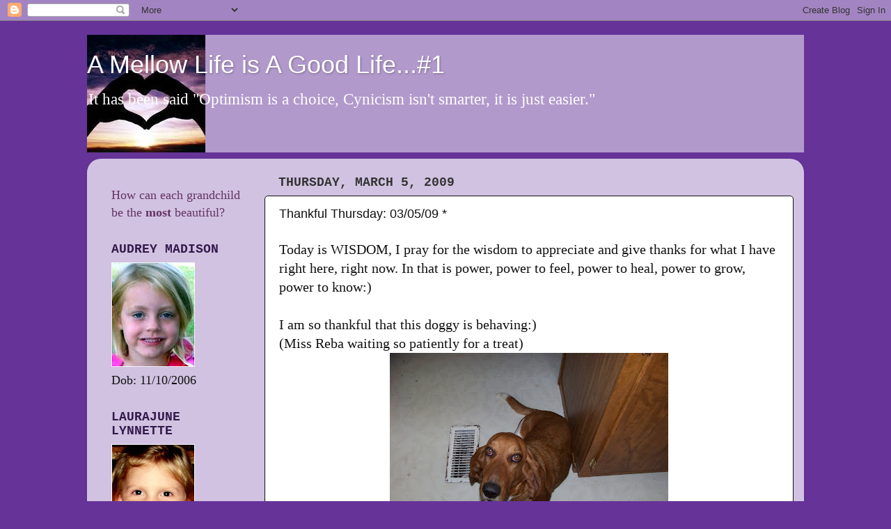

--- FILE ---
content_type: text/html; charset=UTF-8
request_url: https://amellowlife.blogspot.com/2009/03/thankful-thursday-030509.html?showComment=1236306720000
body_size: 23487
content:
<!DOCTYPE html>
<html class='v2' dir='ltr' lang='en'>
<head>
<link href='https://www.blogger.com/static/v1/widgets/335934321-css_bundle_v2.css' rel='stylesheet' type='text/css'/>
<meta content='width=1100' name='viewport'/>
<meta content='text/html; charset=UTF-8' http-equiv='Content-Type'/>
<meta content='blogger' name='generator'/>
<link href='https://amellowlife.blogspot.com/favicon.ico' rel='icon' type='image/x-icon'/>
<link href='http://amellowlife.blogspot.com/2009/03/thankful-thursday-030509.html' rel='canonical'/>
<link rel="alternate" type="application/atom+xml" title="A Mellow Life is A Good Life...#1 - Atom" href="https://amellowlife.blogspot.com/feeds/posts/default" />
<link rel="alternate" type="application/rss+xml" title="A Mellow Life is A Good Life...#1 - RSS" href="https://amellowlife.blogspot.com/feeds/posts/default?alt=rss" />
<link rel="service.post" type="application/atom+xml" title="A Mellow Life is A Good Life...#1 - Atom" href="https://www.blogger.com/feeds/3520629990097721822/posts/default" />

<link rel="alternate" type="application/atom+xml" title="A Mellow Life is A Good Life...#1 - Atom" href="https://amellowlife.blogspot.com/feeds/6928347749646151829/comments/default" />
<!--Can't find substitution for tag [blog.ieCssRetrofitLinks]-->
<link href='https://blogger.googleusercontent.com/img/b/R29vZ2xl/AVvXsEhWwOeGsg3isVF7w6gIFmbUAHOjk1QWe13pA93Q_pHL4TC_DeMyU7C6crvkBNgkECI3jbmbVvPkeWaAeacyO7O3suW8SfJrr9MWx6zsKdcURz8q2NZBO_lZZmjHNSwa7B6PbG_yFhMKpzY/s400/100_3599.JPG' rel='image_src'/>
<meta content='http://amellowlife.blogspot.com/2009/03/thankful-thursday-030509.html' property='og:url'/>
<meta content='Thankful Thursday: 03/05/09 *' property='og:title'/>
<meta content='Today is WISDOM, I pray for the wisdom to appreciate and give thanks for what I have right here, right now.  In that is power, power to feel...' property='og:description'/>
<meta content='https://blogger.googleusercontent.com/img/b/R29vZ2xl/AVvXsEhWwOeGsg3isVF7w6gIFmbUAHOjk1QWe13pA93Q_pHL4TC_DeMyU7C6crvkBNgkECI3jbmbVvPkeWaAeacyO7O3suW8SfJrr9MWx6zsKdcURz8q2NZBO_lZZmjHNSwa7B6PbG_yFhMKpzY/w1200-h630-p-k-no-nu/100_3599.JPG' property='og:image'/>
<title>A Mellow Life is A Good Life...#1: Thankful Thursday: 03/05/09 *</title>
<style id='page-skin-1' type='text/css'><!--
/*-----------------------------------------------
Blogger Template Style
Name:     Picture Window
Designer: Blogger
URL:      www.blogger.com
----------------------------------------------- */
/* Content
----------------------------------------------- */
body {
font: normal normal 20px Georgia, Utopia, 'Palatino Linotype', Palatino, serif;
color: #111111;
background: #663399 none no-repeat scroll center center;
}
html body .region-inner {
min-width: 0;
max-width: 100%;
width: auto;
}
.content-outer {
font-size: 90%;
}
a:link {
text-decoration:none;
color: #663399;
}
a:visited {
text-decoration:none;
color: #9966cc;
}
a:hover {
text-decoration:underline;
color: #8832ff;
}
.content-outer {
background: transparent none repeat scroll top left;
-moz-border-radius: 0;
-webkit-border-radius: 0;
-goog-ms-border-radius: 0;
border-radius: 0;
-moz-box-shadow: 0 0 0 rgba(0, 0, 0, .15);
-webkit-box-shadow: 0 0 0 rgba(0, 0, 0, .15);
-goog-ms-box-shadow: 0 0 0 rgba(0, 0, 0, .15);
box-shadow: 0 0 0 rgba(0, 0, 0, .15);
margin: 20px auto;
}
.content-inner {
padding: 0;
}
/* Header
----------------------------------------------- */
.header-outer {
background: #b299cc none repeat-x scroll top left;
_background-image: none;
color: #ffffff;
-moz-border-radius: 0;
-webkit-border-radius: 0;
-goog-ms-border-radius: 0;
border-radius: 0;
}
.Header img, .Header #header-inner {
-moz-border-radius: 0;
-webkit-border-radius: 0;
-goog-ms-border-radius: 0;
border-radius: 0;
}
.header-inner .Header .titlewrapper,
.header-inner .Header .descriptionwrapper {
padding-left: 0;
padding-right: 0;
}
.Header h1 {
font: normal normal 36px Arial, Tahoma, Helvetica, FreeSans, sans-serif;
text-shadow: 1px 1px 3px rgba(0, 0, 0, 0.3);
}
.Header h1 a {
color: #ffffff;
}
.Header .description {
font-size: 130%;
}
/* Tabs
----------------------------------------------- */
.tabs-inner {
margin: .5em 20px 0;
padding: 0;
}
.tabs-inner .section {
margin: 0;
}
.tabs-inner .widget ul {
padding: 0;
background: transparent none repeat scroll bottom;
-moz-border-radius: 0;
-webkit-border-radius: 0;
-goog-ms-border-radius: 0;
border-radius: 0;
}
.tabs-inner .widget li {
border: none;
}
.tabs-inner .widget li a {
display: inline-block;
padding: .5em 1em;
margin-right: .25em;
color: #ffffff;
font: normal normal 15px Arial, Tahoma, Helvetica, FreeSans, sans-serif;
-moz-border-radius: 10px 10px 0 0;
-webkit-border-top-left-radius: 10px;
-webkit-border-top-right-radius: 10px;
-goog-ms-border-radius: 10px 10px 0 0;
border-radius: 10px 10px 0 0;
background: transparent url(https://resources.blogblog.com/blogblog/data/1kt/transparent/black50.png) repeat scroll top left;
border-right: 1px solid transparent;
}
.tabs-inner .widget li:first-child a {
padding-left: 1.25em;
-moz-border-radius-topleft: 10px;
-moz-border-radius-bottomleft: 0;
-webkit-border-top-left-radius: 10px;
-webkit-border-bottom-left-radius: 0;
-goog-ms-border-top-left-radius: 10px;
-goog-ms-border-bottom-left-radius: 0;
border-top-left-radius: 10px;
border-bottom-left-radius: 0;
}
.tabs-inner .widget li.selected a,
.tabs-inner .widget li a:hover {
position: relative;
z-index: 1;
background: transparent url(https://resources.blogblog.com/blogblog/data/1kt/transparent/white80.png) repeat scroll bottom;
color: #663399;
-moz-box-shadow: 0 0 3px rgba(0, 0, 0, .15);
-webkit-box-shadow: 0 0 3px rgba(0, 0, 0, .15);
-goog-ms-box-shadow: 0 0 3px rgba(0, 0, 0, .15);
box-shadow: 0 0 3px rgba(0, 0, 0, .15);
}
/* Headings
----------------------------------------------- */
h2 {
font: normal bold 100% 'Courier New', Courier, FreeMono, monospace;
text-transform: uppercase;
color: #33194c;
margin: .5em 0;
}
/* Main
----------------------------------------------- */
.main-outer {
background: transparent url(https://resources.blogblog.com/blogblog/data/1kt/transparent/white80.png) repeat scroll top left;
-moz-border-radius: 20px 20px 0 0;
-webkit-border-top-left-radius: 20px;
-webkit-border-top-right-radius: 20px;
-webkit-border-bottom-left-radius: 0;
-webkit-border-bottom-right-radius: 0;
-goog-ms-border-radius: 20px 20px 0 0;
border-radius: 20px 20px 0 0;
-moz-box-shadow: 0 1px 3px rgba(0, 0, 0, .15);
-webkit-box-shadow: 0 1px 3px rgba(0, 0, 0, .15);
-goog-ms-box-shadow: 0 1px 3px rgba(0, 0, 0, .15);
box-shadow: 0 1px 3px rgba(0, 0, 0, .15);
}
.main-inner {
padding: 15px 20px 20px;
}
.main-inner .column-center-inner {
padding: 0 0;
}
.main-inner .column-left-inner {
padding-left: 0;
}
.main-inner .column-right-inner {
padding-right: 0;
}
/* Posts
----------------------------------------------- */
h3.post-title {
margin: 0;
font: normal normal 18px Arial, Tahoma, Helvetica, FreeSans, sans-serif;
}
.comments h4 {
margin: 1em 0 0;
font: normal normal 18px Arial, Tahoma, Helvetica, FreeSans, sans-serif;
}
.date-header span {
color: #333333;
}
.post-outer {
background-color: #ffffff;
border: solid 1px #111111;
-moz-border-radius: 5px;
-webkit-border-radius: 5px;
border-radius: 5px;
-goog-ms-border-radius: 5px;
padding: 15px 20px;
margin: 0 -20px 20px;
}
.post-body {
line-height: 1.4;
font-size: 110%;
position: relative;
}
.post-header {
margin: 0 0 1.5em;
color: #111111;
line-height: 1.6;
}
.post-footer {
margin: .5em 0 0;
color: #111111;
line-height: 1.6;
}
#blog-pager {
font-size: 140%
}
#comments .comment-author {
padding-top: 1.5em;
border-top: dashed 1px #ccc;
border-top: dashed 1px rgba(128, 128, 128, .5);
background-position: 0 1.5em;
}
#comments .comment-author:first-child {
padding-top: 0;
border-top: none;
}
.avatar-image-container {
margin: .2em 0 0;
}
/* Comments
----------------------------------------------- */
.comments .comments-content .icon.blog-author {
background-repeat: no-repeat;
background-image: url([data-uri]);
}
.comments .comments-content .loadmore a {
border-top: 1px solid #8832ff;
border-bottom: 1px solid #8832ff;
}
.comments .continue {
border-top: 2px solid #8832ff;
}
/* Widgets
----------------------------------------------- */
.widget ul, .widget #ArchiveList ul.flat {
padding: 0;
list-style: none;
}
.widget ul li, .widget #ArchiveList ul.flat li {
border-top: dashed 1px #ccc;
border-top: dashed 1px rgba(128, 128, 128, .5);
}
.widget ul li:first-child, .widget #ArchiveList ul.flat li:first-child {
border-top: none;
}
.widget .post-body ul {
list-style: disc;
}
.widget .post-body ul li {
border: none;
}
/* Footer
----------------------------------------------- */
.footer-outer {
color:#cccccc;
background: transparent url(https://resources.blogblog.com/blogblog/data/1kt/transparent/black50.png) repeat scroll top left;
-moz-border-radius: 0 0 20px 20px;
-webkit-border-top-left-radius: 0;
-webkit-border-top-right-radius: 0;
-webkit-border-bottom-left-radius: 20px;
-webkit-border-bottom-right-radius: 20px;
-goog-ms-border-radius: 0 0 20px 20px;
border-radius: 0 0 20px 20px;
-moz-box-shadow: 0 1px 3px rgba(0, 0, 0, .15);
-webkit-box-shadow: 0 1px 3px rgba(0, 0, 0, .15);
-goog-ms-box-shadow: 0 1px 3px rgba(0, 0, 0, .15);
box-shadow: 0 1px 3px rgba(0, 0, 0, .15);
}
.footer-inner {
padding: 10px 20px 20px;
}
.footer-outer a {
color: #bb98ee;
}
.footer-outer a:visited {
color: #ba77ee;
}
.footer-outer a:hover {
color: #8832ff;
}
.footer-outer .widget h2 {
color: #aaaaaa;
}
/* Mobile
----------------------------------------------- */
html body.mobile {
height: auto;
}
html body.mobile {
min-height: 480px;
background-size: 100% auto;
}
.mobile .body-fauxcolumn-outer {
background: transparent none repeat scroll top left;
}
html .mobile .mobile-date-outer, html .mobile .blog-pager {
border-bottom: none;
background: transparent url(https://resources.blogblog.com/blogblog/data/1kt/transparent/white80.png) repeat scroll top left;
margin-bottom: 10px;
}
.mobile .date-outer {
background: transparent url(https://resources.blogblog.com/blogblog/data/1kt/transparent/white80.png) repeat scroll top left;
}
.mobile .header-outer, .mobile .main-outer,
.mobile .post-outer, .mobile .footer-outer {
-moz-border-radius: 0;
-webkit-border-radius: 0;
-goog-ms-border-radius: 0;
border-radius: 0;
}
.mobile .content-outer,
.mobile .main-outer,
.mobile .post-outer {
background: inherit;
border: none;
}
.mobile .content-outer {
font-size: 100%;
}
.mobile-link-button {
background-color: #663399;
}
.mobile-link-button a:link, .mobile-link-button a:visited {
color: #ffffff;
}
.mobile-index-contents {
color: #111111;
}
.mobile .tabs-inner .PageList .widget-content {
background: transparent url(https://resources.blogblog.com/blogblog/data/1kt/transparent/white80.png) repeat scroll bottom;
color: #663399;
}
.mobile .tabs-inner .PageList .widget-content .pagelist-arrow {
border-left: 1px solid transparent;
}

--></style>
<style id='template-skin-1' type='text/css'><!--
body {
min-width: 1030px;
}
.content-outer, .content-fauxcolumn-outer, .region-inner {
min-width: 1030px;
max-width: 1030px;
_width: 1030px;
}
.main-inner .columns {
padding-left: 240px;
padding-right: 0px;
}
.main-inner .fauxcolumn-center-outer {
left: 240px;
right: 0px;
/* IE6 does not respect left and right together */
_width: expression(this.parentNode.offsetWidth -
parseInt("240px") -
parseInt("0px") + 'px');
}
.main-inner .fauxcolumn-left-outer {
width: 240px;
}
.main-inner .fauxcolumn-right-outer {
width: 0px;
}
.main-inner .column-left-outer {
width: 240px;
right: 100%;
margin-left: -240px;
}
.main-inner .column-right-outer {
width: 0px;
margin-right: -0px;
}
#layout {
min-width: 0;
}
#layout .content-outer {
min-width: 0;
width: 800px;
}
#layout .region-inner {
min-width: 0;
width: auto;
}
body#layout div.add_widget {
padding: 8px;
}
body#layout div.add_widget a {
margin-left: 32px;
}
--></style>
<link href='https://www.blogger.com/dyn-css/authorization.css?targetBlogID=3520629990097721822&amp;zx=a164b14e-b797-4671-92d7-9b14d03d71af' media='none' onload='if(media!=&#39;all&#39;)media=&#39;all&#39;' rel='stylesheet'/><noscript><link href='https://www.blogger.com/dyn-css/authorization.css?targetBlogID=3520629990097721822&amp;zx=a164b14e-b797-4671-92d7-9b14d03d71af' rel='stylesheet'/></noscript>
<meta name='google-adsense-platform-account' content='ca-host-pub-1556223355139109'/>
<meta name='google-adsense-platform-domain' content='blogspot.com'/>

</head>
<body class='loading variant-open'>
<div class='navbar section' id='navbar' name='Navbar'><div class='widget Navbar' data-version='1' id='Navbar1'><script type="text/javascript">
    function setAttributeOnload(object, attribute, val) {
      if(window.addEventListener) {
        window.addEventListener('load',
          function(){ object[attribute] = val; }, false);
      } else {
        window.attachEvent('onload', function(){ object[attribute] = val; });
      }
    }
  </script>
<div id="navbar-iframe-container"></div>
<script type="text/javascript" src="https://apis.google.com/js/platform.js"></script>
<script type="text/javascript">
      gapi.load("gapi.iframes:gapi.iframes.style.bubble", function() {
        if (gapi.iframes && gapi.iframes.getContext) {
          gapi.iframes.getContext().openChild({
              url: 'https://www.blogger.com/navbar/3520629990097721822?po\x3d6928347749646151829\x26origin\x3dhttps://amellowlife.blogspot.com',
              where: document.getElementById("navbar-iframe-container"),
              id: "navbar-iframe"
          });
        }
      });
    </script><script type="text/javascript">
(function() {
var script = document.createElement('script');
script.type = 'text/javascript';
script.src = '//pagead2.googlesyndication.com/pagead/js/google_top_exp.js';
var head = document.getElementsByTagName('head')[0];
if (head) {
head.appendChild(script);
}})();
</script>
</div></div>
<div class='body-fauxcolumns'>
<div class='fauxcolumn-outer body-fauxcolumn-outer'>
<div class='cap-top'>
<div class='cap-left'></div>
<div class='cap-right'></div>
</div>
<div class='fauxborder-left'>
<div class='fauxborder-right'></div>
<div class='fauxcolumn-inner'>
</div>
</div>
<div class='cap-bottom'>
<div class='cap-left'></div>
<div class='cap-right'></div>
</div>
</div>
</div>
<div class='content'>
<div class='content-fauxcolumns'>
<div class='fauxcolumn-outer content-fauxcolumn-outer'>
<div class='cap-top'>
<div class='cap-left'></div>
<div class='cap-right'></div>
</div>
<div class='fauxborder-left'>
<div class='fauxborder-right'></div>
<div class='fauxcolumn-inner'>
</div>
</div>
<div class='cap-bottom'>
<div class='cap-left'></div>
<div class='cap-right'></div>
</div>
</div>
</div>
<div class='content-outer'>
<div class='content-cap-top cap-top'>
<div class='cap-left'></div>
<div class='cap-right'></div>
</div>
<div class='fauxborder-left content-fauxborder-left'>
<div class='fauxborder-right content-fauxborder-right'></div>
<div class='content-inner'>
<header>
<div class='header-outer'>
<div class='header-cap-top cap-top'>
<div class='cap-left'></div>
<div class='cap-right'></div>
</div>
<div class='fauxborder-left header-fauxborder-left'>
<div class='fauxborder-right header-fauxborder-right'></div>
<div class='region-inner header-inner'>
<div class='header section' id='header' name='Header'><div class='widget Header' data-version='1' id='Header1'>
<div id='header-inner' style='background-image: url("https://blogger.googleusercontent.com/img/b/R29vZ2xl/AVvXsEiB4xpGdE8g6X7MyPA8YVFGVjrKi3RVqMvlouOgklRS-vdLtEPL3gfoUXU_T9yDb8WGQ3-KVZ3_8K3ZVfCyV-qYfIxZn8yZApy7lnSzy1s0nqvsYc2_Zmv_rEK5adIeV0mXz83kDUJh9oQ/s750/love-12.jpg"); background-position: left; min-height: 169px; _height: 169px; background-repeat: no-repeat; '>
<div class='titlewrapper' style='background: transparent'>
<h1 class='title' style='background: transparent; border-width: 0px'>
<a href='https://amellowlife.blogspot.com/'>
A Mellow Life is A Good Life...#1
</a>
</h1>
</div>
<div class='descriptionwrapper'>
<p class='description'><span>It has been said "Optimism is a choice, Cynicism isn't smarter, it is just easier."</span></p>
</div>
</div>
</div></div>
</div>
</div>
<div class='header-cap-bottom cap-bottom'>
<div class='cap-left'></div>
<div class='cap-right'></div>
</div>
</div>
</header>
<div class='tabs-outer'>
<div class='tabs-cap-top cap-top'>
<div class='cap-left'></div>
<div class='cap-right'></div>
</div>
<div class='fauxborder-left tabs-fauxborder-left'>
<div class='fauxborder-right tabs-fauxborder-right'></div>
<div class='region-inner tabs-inner'>
<div class='tabs no-items section' id='crosscol' name='Cross-Column'></div>
<div class='tabs no-items section' id='crosscol-overflow' name='Cross-Column 2'></div>
</div>
</div>
<div class='tabs-cap-bottom cap-bottom'>
<div class='cap-left'></div>
<div class='cap-right'></div>
</div>
</div>
<div class='main-outer'>
<div class='main-cap-top cap-top'>
<div class='cap-left'></div>
<div class='cap-right'></div>
</div>
<div class='fauxborder-left main-fauxborder-left'>
<div class='fauxborder-right main-fauxborder-right'></div>
<div class='region-inner main-inner'>
<div class='columns fauxcolumns'>
<div class='fauxcolumn-outer fauxcolumn-center-outer'>
<div class='cap-top'>
<div class='cap-left'></div>
<div class='cap-right'></div>
</div>
<div class='fauxborder-left'>
<div class='fauxborder-right'></div>
<div class='fauxcolumn-inner'>
</div>
</div>
<div class='cap-bottom'>
<div class='cap-left'></div>
<div class='cap-right'></div>
</div>
</div>
<div class='fauxcolumn-outer fauxcolumn-left-outer'>
<div class='cap-top'>
<div class='cap-left'></div>
<div class='cap-right'></div>
</div>
<div class='fauxborder-left'>
<div class='fauxborder-right'></div>
<div class='fauxcolumn-inner'>
</div>
</div>
<div class='cap-bottom'>
<div class='cap-left'></div>
<div class='cap-right'></div>
</div>
</div>
<div class='fauxcolumn-outer fauxcolumn-right-outer'>
<div class='cap-top'>
<div class='cap-left'></div>
<div class='cap-right'></div>
</div>
<div class='fauxborder-left'>
<div class='fauxborder-right'></div>
<div class='fauxcolumn-inner'>
</div>
</div>
<div class='cap-bottom'>
<div class='cap-left'></div>
<div class='cap-right'></div>
</div>
</div>
<!-- corrects IE6 width calculation -->
<div class='columns-inner'>
<div class='column-center-outer'>
<div class='column-center-inner'>
<div class='main section' id='main' name='Main'><div class='widget Blog' data-version='1' id='Blog1'>
<div class='blog-posts hfeed'>

          <div class="date-outer">
        
<h2 class='date-header'><span>Thursday, March 5, 2009</span></h2>

          <div class="date-posts">
        
<div class='post-outer'>
<div class='post hentry uncustomized-post-template' itemprop='blogPost' itemscope='itemscope' itemtype='http://schema.org/BlogPosting'>
<meta content='https://blogger.googleusercontent.com/img/b/R29vZ2xl/AVvXsEhWwOeGsg3isVF7w6gIFmbUAHOjk1QWe13pA93Q_pHL4TC_DeMyU7C6crvkBNgkECI3jbmbVvPkeWaAeacyO7O3suW8SfJrr9MWx6zsKdcURz8q2NZBO_lZZmjHNSwa7B6PbG_yFhMKpzY/s400/100_3599.JPG' itemprop='image_url'/>
<meta content='3520629990097721822' itemprop='blogId'/>
<meta content='6928347749646151829' itemprop='postId'/>
<a name='6928347749646151829'></a>
<h3 class='post-title entry-title' itemprop='name'>
Thankful Thursday: 03/05/09 *
</h3>
<div class='post-header'>
<div class='post-header-line-1'></div>
</div>
<div class='post-body entry-content' id='post-body-6928347749646151829' itemprop='description articleBody'>
Today is WISDOM, I pray for the wisdom to appreciate and give thanks for what I have right here, right now.  In that is power, power to feel, power to heal, power to grow, power to know:)<br /><br />I am so thankful that this doggy is behaving:)<br />(Miss Reba waiting so patiently for a treat)<br /><a href="https://blogger.googleusercontent.com/img/b/R29vZ2xl/AVvXsEhWwOeGsg3isVF7w6gIFmbUAHOjk1QWe13pA93Q_pHL4TC_DeMyU7C6crvkBNgkECI3jbmbVvPkeWaAeacyO7O3suW8SfJrr9MWx6zsKdcURz8q2NZBO_lZZmjHNSwa7B6PbG_yFhMKpzY/s1600-h/100_3599.JPG" onblur="try {parent.deselectBloggerImageGracefully();} catch(e) {}"><img alt="" border="0" id="BLOGGER_PHOTO_ID_5309779224761159970" src="https://blogger.googleusercontent.com/img/b/R29vZ2xl/AVvXsEhWwOeGsg3isVF7w6gIFmbUAHOjk1QWe13pA93Q_pHL4TC_DeMyU7C6crvkBNgkECI3jbmbVvPkeWaAeacyO7O3suW8SfJrr9MWx6zsKdcURz8q2NZBO_lZZmjHNSwa7B6PbG_yFhMKpzY/s400/100_3599.JPG" style="display:block; margin:0px auto 10px; text-align:center;cursor:pointer; cursor:hand;width: 400px; height: 300px;" /></a><br />I am thankful that Miss Reba shares her 'healing powers' with Taylor, <br />that Taylor is feeling better after being bit by the flu bug,  <br />that Taylor (who is caring for sick GreatUncle's cows) did NOT set Uncle F's pasture on fire on purpose, but it was an accident.  I am thankful for the wonderful fire department that came and saved the day:)<br /><a href="https://blogger.googleusercontent.com/img/b/R29vZ2xl/AVvXsEitlHP82Ib7RhhvRQ4os6_NT6FjV9DLS8KgIr2CJFoSOXP46aUEvVKJoszzs0UMzgWcOCjQWCuP1eMZNv3HsXmrG_QqVQNQm2-pHSBW4-epQoZKmyI21uetO4XCHBUdKZrmeLZf_fY_uoY/s1600-h/100_3596.JPG" onblur="try {parent.deselectBloggerImageGracefully();} catch(e) {}"><img alt="" border="0" id="BLOGGER_PHOTO_ID_5309778527204974194" src="https://blogger.googleusercontent.com/img/b/R29vZ2xl/AVvXsEitlHP82Ib7RhhvRQ4os6_NT6FjV9DLS8KgIr2CJFoSOXP46aUEvVKJoszzs0UMzgWcOCjQWCuP1eMZNv3HsXmrG_QqVQNQm2-pHSBW4-epQoZKmyI21uetO4XCHBUdKZrmeLZf_fY_uoY/s400/100_3596.JPG" style="display:block; margin:0px auto 10px; text-align:center;cursor:pointer; cursor:hand;width: 400px; height: 300px;" /></a><br /><br />I am thankful for sweet hubby, that doesn't hide his face when I come at him with the camera for 'thankful day'.<br /><a href="https://blogger.googleusercontent.com/img/b/R29vZ2xl/AVvXsEhw_-a52oFYSCGwvcrHt1fidwnWA3tv9pD1iCHVnEyebb542U5E-A4eZBwVSz7HygoHp-6ykgu-qcbSpTPpSBriD6IkodJvbSr94WbtJo8F95YoLI6cE6ki2FwptnSrO68MGhXDDWMTHkE/s1600-h/100_3595.JPG" onblur="try {parent.deselectBloggerImageGracefully();} catch(e) {}"><img alt="" border="0" id="BLOGGER_PHOTO_ID_5309778521615340514" src="https://blogger.googleusercontent.com/img/b/R29vZ2xl/AVvXsEhw_-a52oFYSCGwvcrHt1fidwnWA3tv9pD1iCHVnEyebb542U5E-A4eZBwVSz7HygoHp-6ykgu-qcbSpTPpSBriD6IkodJvbSr94WbtJo8F95YoLI6cE6ki2FwptnSrO68MGhXDDWMTHkE/s400/100_3595.JPG" style="display:block; margin:0px auto 10px; text-align:center;cursor:pointer; cursor:hand;width: 400px; height: 300px;" /></a><br /><br />I am thankful for Myspace Mike, who willingly drove all the way to Ohio (from Texas) and back to help someone move (love ya Mike, so thankful you got there and back safely)<br /><a href="https://blogger.googleusercontent.com/img/b/R29vZ2xl/AVvXsEhlCXyRC5GpzRx51Mwe9sYs2GwJmKN6iQgVJY-rh0nLTEKQl76KYGAN_VU1PbRJf0qpEWGJb8h8YztDKVMyxEouUBVrbKR5X2-qysOXMSfOzgkmCWV3hW6OniNZJIsalLRSqB2cecZnork/s1600-h/l_d54129ebd02942a18179308c8606bfb2.jpg" onblur="try {parent.deselectBloggerImageGracefully();} catch(e) {}"><img alt="" border="0" id="BLOGGER_PHOTO_ID_5309778517844926930" src="https://blogger.googleusercontent.com/img/b/R29vZ2xl/AVvXsEhlCXyRC5GpzRx51Mwe9sYs2GwJmKN6iQgVJY-rh0nLTEKQl76KYGAN_VU1PbRJf0qpEWGJb8h8YztDKVMyxEouUBVrbKR5X2-qysOXMSfOzgkmCWV3hW6OniNZJIsalLRSqB2cecZnork/s400/l_d54129ebd02942a18179308c8606bfb2.jpg" style="display:block; margin:0px auto 10px; text-align:center;cursor:pointer; cursor:hand;width: 400px; height: 300px;" /></a><br /><br />I am thankful for Myspace Eric, who finishes up his 4 year service in the Navy today, that he was able to enjoy a little New Orleans on the Navy's tab:).<br /><a href="https://blogger.googleusercontent.com/img/b/R29vZ2xl/AVvXsEjDqHQZQznBS_G1nJc0rd0UBGf99Bb2U7NkpRcclhuxq-a2QVb8vaH6eEbEdH_GLmFBdJl6Fyj9TjHfFX0JmZr47sglGqHSfPhrVeua-_i5MXnbwOi6KEYw2ClUBt49Di79uCnWG_wbfWs/s1600-h/l_b785a336498948eb8a045bbc3e1337f2.jpg" onblur="try {parent.deselectBloggerImageGracefully();} catch(e) {}"><img alt="" border="0" id="BLOGGER_PHOTO_ID_5309778510892650290" src="https://blogger.googleusercontent.com/img/b/R29vZ2xl/AVvXsEjDqHQZQznBS_G1nJc0rd0UBGf99Bb2U7NkpRcclhuxq-a2QVb8vaH6eEbEdH_GLmFBdJl6Fyj9TjHfFX0JmZr47sglGqHSfPhrVeua-_i5MXnbwOi6KEYw2ClUBt49Di79uCnWG_wbfWs/s400/l_b785a336498948eb8a045bbc3e1337f2.jpg" style="display:block; margin:0px auto 10px; text-align:center;cursor:pointer; cursor:hand;width: 400px; height: 299px;" /></a><br /><br />I am SO thankful for the 10 yr old I babysit (and have since he was 13 months old), and the special time we have together.  I love his outlook, his gentle spirit.<br /><a href="https://blogger.googleusercontent.com/img/b/R29vZ2xl/AVvXsEjVVgAEjdGOqO9wpQ-Zx4rZ2JGl7RCF6OzplKUmhioAEQ90a8hsH-_-qjyS5UUvHN-E7_8AYxnEmNc9Tui6DRfJT07ylYz-drOk3GrwizipXxqSgWtUt9EAMaGxiOp0wVoOwvQ3RdO1Ed4/s1600-h/100_3561.JPG" onblur="try {parent.deselectBloggerImageGracefully();} catch(e) {}"><img alt="" border="0" id="BLOGGER_PHOTO_ID_5309777534943720194" src="https://blogger.googleusercontent.com/img/b/R29vZ2xl/AVvXsEjVVgAEjdGOqO9wpQ-Zx4rZ2JGl7RCF6OzplKUmhioAEQ90a8hsH-_-qjyS5UUvHN-E7_8AYxnEmNc9Tui6DRfJT07ylYz-drOk3GrwizipXxqSgWtUt9EAMaGxiOp0wVoOwvQ3RdO1Ed4/s400/100_3561.JPG" style="display:block; margin:0px auto 10px; text-align:center;cursor:pointer; cursor:hand;width: 400px; height: 300px;" /></a><br /><br />I am thankful for Facebook Tiffany family pictures from WI!  For granddaughter Audrey and her daddy.  I am thankful that the angels protected this great guy when he had his car accident.  And just left him bruised.  That he is now able to stay home with Audrey (while Tiff works) as he heals, and Audrey is not feeling well. <br /><a href="https://blogger.googleusercontent.com/img/b/R29vZ2xl/AVvXsEilF45D1R0IN2rIZ0woju2aKnYAts6u3AoHLYjhuCf_PXk6F3JzLJUpMWhzsOXGXG2zq6SwehV0nSenAmfQZ-PR5jOBLx9XNEB5Pdbfz-mVXqcPBKd6jl85zswdd3Cv2ImiE89a55qHd2w/s1600-h/n1324285112_299928_6915624.jpg" onblur="try {parent.deselectBloggerImageGracefully();} catch(e) {}"><img alt="" border="0" id="BLOGGER_PHOTO_ID_5309777522380550690" src="https://blogger.googleusercontent.com/img/b/R29vZ2xl/AVvXsEilF45D1R0IN2rIZ0woju2aKnYAts6u3AoHLYjhuCf_PXk6F3JzLJUpMWhzsOXGXG2zq6SwehV0nSenAmfQZ-PR5jOBLx9XNEB5Pdbfz-mVXqcPBKd6jl85zswdd3Cv2ImiE89a55qHd2w/s400/n1324285112_299928_6915624.jpg" style="display:block; margin:0px auto 10px; text-align:center;cursor:pointer; cursor:hand;width: 300px; height: 400px;" /></a><br /><br />I am thankful for my beautiful Step-daughter Tiffany and my granddaughter Audrey:<br /><a href="https://blogger.googleusercontent.com/img/b/R29vZ2xl/AVvXsEjfobSVWjOi684q_u8ZgvHRIC0MLU7yrXoF3MFlUEe9yjuz2DnI2Jqf90MTrgoib_aK_m6bpzSnNd_bzTdyuIku9yhei3DygvQEJiIYwpnHiqF-DhdhkuMBaKA8Goh7DxojxQF-0JmGQu0/s1600-h/n1324285112_299866_5859896.jpg" onblur="try {parent.deselectBloggerImageGracefully();} catch(e) {}"><img alt="" border="0" id="BLOGGER_PHOTO_ID_5309777521116346850" src="https://blogger.googleusercontent.com/img/b/R29vZ2xl/AVvXsEjfobSVWjOi684q_u8ZgvHRIC0MLU7yrXoF3MFlUEe9yjuz2DnI2Jqf90MTrgoib_aK_m6bpzSnNd_bzTdyuIku9yhei3DygvQEJiIYwpnHiqF-DhdhkuMBaKA8Goh7DxojxQF-0JmGQu0/s400/n1324285112_299866_5859896.jpg" style="display:block; margin:0px auto 10px; text-align:center;cursor:pointer; cursor:hand;width: 400px; height: 299px;" /></a><br /><br />I am thankful that Audrey is able to stay home from daycare right now and is getting better, PLUS spending special time with her daddy:)<br /><a href="https://blogger.googleusercontent.com/img/b/R29vZ2xl/AVvXsEgTlSaXVtV23EDQyVhLhDusmV_bQmnCjGQcDjNgPIgBwP6zU9xaWKVXOoqrdT5Y3qHubuVwqoy6vNIwLVi4H_cxcbcUy7J6bdWZb9cuN8zjeY78XknHGkATKvvHHJAY4f7eiOAnIdNZ8zA/s1600-h/n1324285112_299833_6608044.jpg" onblur="try {parent.deselectBloggerImageGracefully();} catch(e) {}"><img alt="" border="0" id="BLOGGER_PHOTO_ID_5309777517219263858" src="https://blogger.googleusercontent.com/img/b/R29vZ2xl/AVvXsEgTlSaXVtV23EDQyVhLhDusmV_bQmnCjGQcDjNgPIgBwP6zU9xaWKVXOoqrdT5Y3qHubuVwqoy6vNIwLVi4H_cxcbcUy7J6bdWZb9cuN8zjeY78XknHGkATKvvHHJAY4f7eiOAnIdNZ8zA/s400/n1324285112_299833_6608044.jpg" style="display:block; margin:0px auto 10px; text-align:center;cursor:pointer; cursor:hand;width: 400px; height: 299px;" /></a><br /><br />I am thankful for color and my eyes to see it, in my dishes: <br /><a href="https://blogger.googleusercontent.com/img/b/R29vZ2xl/AVvXsEh4LxcO4-i-X3iNbMDm3ojtqL4K2S_sWeK6Uab5us6Li7geSFFxVfkAMMdMK0B9qd1h8V4Vcl8OPTgHBVINbNjZij5UIFQV73F949IKq_yfYGewsszZdzSiiZLNOqsnqhZPd0yeV7fQH8s/s1600-h/100_3555.JPG" onblur="try {parent.deselectBloggerImageGracefully();} catch(e) {}"><img alt="" border="0" id="BLOGGER_PHOTO_ID_5309774630195360610" src="https://blogger.googleusercontent.com/img/b/R29vZ2xl/AVvXsEh4LxcO4-i-X3iNbMDm3ojtqL4K2S_sWeK6Uab5us6Li7geSFFxVfkAMMdMK0B9qd1h8V4Vcl8OPTgHBVINbNjZij5UIFQV73F949IKq_yfYGewsszZdzSiiZLNOqsnqhZPd0yeV7fQH8s/s400/100_3555.JPG" style="display:block; margin:0px auto 10px; text-align:center;cursor:pointer; cursor:hand;width: 400px; height: 300px;" /></a><br />In the colors of the sunset, and my view of it...<br /><a href="https://blogger.googleusercontent.com/img/b/R29vZ2xl/AVvXsEhRWOnUHF3emCQEoLBIIp0cWkXhVi8ERxLOpukivi172Y3OPEIMqjZNliJHjNfuQeAMnb4mBVsbgxEK8mOhNI5-AlqbpGjP3vd-MrDK_COW7e-W4wRr6w_D7scwKwK2BmWVCa7PwgyhXZ4/s1600-h/100_3585.JPG" onblur="try {parent.deselectBloggerImageGracefully();} catch(e) {}"><img alt="" border="0" id="BLOGGER_PHOTO_ID_5309774617650752482" src="https://blogger.googleusercontent.com/img/b/R29vZ2xl/AVvXsEhRWOnUHF3emCQEoLBIIp0cWkXhVi8ERxLOpukivi172Y3OPEIMqjZNliJHjNfuQeAMnb4mBVsbgxEK8mOhNI5-AlqbpGjP3vd-MrDK_COW7e-W4wRr6w_D7scwKwK2BmWVCa7PwgyhXZ4/s400/100_3585.JPG" style="display:block; margin:0px auto 10px; text-align:center;cursor:pointer; cursor:hand;width: 400px; height: 300px;" /></a><br />I am thankful my menfolk moved the bbq'er to the back yard (WooHoo!:)<br /><a href="https://blogger.googleusercontent.com/img/b/R29vZ2xl/AVvXsEgH4UNPuhZjXEeV1bSBXAtnKxJcqzbK8t6rs1VR8pyt2mJ8lqLsI1iXhAtRLje-AIXlGY05pq_S6PxJmJMOgD4wHTIVrIaRtn1BByskgNyW4Bavhyg5RDiOqmaJWc4dP06UNkWCfCw2_yc/s1600-h/100_3553.JPG" onblur="try {parent.deselectBloggerImageGracefully();} catch(e) {}"><img alt="" border="0" id="BLOGGER_PHOTO_ID_5309774623180154450" src="https://blogger.googleusercontent.com/img/b/R29vZ2xl/AVvXsEgH4UNPuhZjXEeV1bSBXAtnKxJcqzbK8t6rs1VR8pyt2mJ8lqLsI1iXhAtRLje-AIXlGY05pq_S6PxJmJMOgD4wHTIVrIaRtn1BByskgNyW4Bavhyg5RDiOqmaJWc4dP06UNkWCfCw2_yc/s400/100_3553.JPG" style="display:block; margin:0px auto 10px; text-align:center;cursor:pointer; cursor:hand;width: 400px; height: 300px;" /></a><br /><br />I'm thankful for our pile of shoes, that remind me of the sweet feet that wear them, and of abundance:)<br /><a href="https://blogger.googleusercontent.com/img/b/R29vZ2xl/AVvXsEgx-HrVbsKSNice0IBxbYHQXfvwjycPl0nO2LgExBXwTb2tZtYBfqWz_UuW06hz-KxYDf7lBJnnP5PxFGi7ZS-nPY2JMesQqqyC6PRFEfh7xjj9A3kk4VgG3dAARcHYZIp10A7u-RMZB-A/s1600-h/100_3549.JPG" onblur="try {parent.deselectBloggerImageGracefully();} catch(e) {}"><img alt="" border="0" id="BLOGGER_PHOTO_ID_5309774622099823490" src="https://blogger.googleusercontent.com/img/b/R29vZ2xl/AVvXsEgx-HrVbsKSNice0IBxbYHQXfvwjycPl0nO2LgExBXwTb2tZtYBfqWz_UuW06hz-KxYDf7lBJnnP5PxFGi7ZS-nPY2JMesQqqyC6PRFEfh7xjj9A3kk4VgG3dAARcHYZIp10A7u-RMZB-A/s400/100_3549.JPG" style="display:block; margin:0px auto 10px; text-align:center;cursor:pointer; cursor:hand;width: 400px; height: 300px;" /></a><br /><br />I am thankful for my son DJ, my third born, number five in the over all line up.  His willingness to serve his country.  Spending the weekend with him in our home, as he prepared to leave for Austin, in the final preparation to go overseas in April. <br /><div style='text-align:center;margin:0px auto 10px;'><a href="https://blogger.googleusercontent.com/img/b/R29vZ2xl/AVvXsEi57KAtHlbhNigas6oH_8AoSm8GfdJdIIZaiyamKPrYR7cNednCN7Dxcmhj7p9j7cigV4zJHb1sZnKlDWWF4ochov33lv4eNcyMV0GpaBRBYy7LFRCuuMK6ceMnFN0eT5ecdBio5TYHfq4/s1600-h/100_3558.JPG"><img alt="" border="0" src="https://blogger.googleusercontent.com/img/b/R29vZ2xl/AVvXsEi57KAtHlbhNigas6oH_8AoSm8GfdJdIIZaiyamKPrYR7cNednCN7Dxcmhj7p9j7cigV4zJHb1sZnKlDWWF4ochov33lv4eNcyMV0GpaBRBYy7LFRCuuMK6ceMnFN0eT5ecdBio5TYHfq4/s400/100_3558.JPG" /></a>&nbsp;</div><div style='clear:both; text-align:CENTER'><a href="http://picasa.google.com/blogger/" target="ext"><img align="middle" alt="Posted by Picasa" border="0" src="//photos1.blogger.com/pbp.gif" style="border: 0px none ; padding: 0px; background: transparent none repeat scroll 0% 50%; -moz-background-clip: initial; -moz-background-origin: initial; -moz-background-inline-policy: initial;"></a></div><br /><br />I am thankful that my hubby took MY previous children as his own, and that the love is mutual.  As is the respect. <br /><div style='text-align:center;margin:0px auto 10px;'><a href="https://blogger.googleusercontent.com/img/b/R29vZ2xl/AVvXsEjdlUKywRZJ3Hu36m7M0fuegqPYVCBsHUuO_wbCTrM3nmoKn7hJv4B9jUwz3jtDCUlpOUeH2-RmHBQACzOY5-bm6gkw2MiV_CQ-kDdUpaCoLjOFszjJxlsc7rb7RKNSblw8yY57P-Gij-8/s1600-h/100_3546.JPG"><img alt="" border="0" src="https://blogger.googleusercontent.com/img/b/R29vZ2xl/AVvXsEjdlUKywRZJ3Hu36m7M0fuegqPYVCBsHUuO_wbCTrM3nmoKn7hJv4B9jUwz3jtDCUlpOUeH2-RmHBQACzOY5-bm6gkw2MiV_CQ-kDdUpaCoLjOFszjJxlsc7rb7RKNSblw8yY57P-Gij-8/s400/100_3546.JPG" /></a>&nbsp;</div><br /><br />I am thankful that the military prepares our boys, <br /><a href="https://blogger.googleusercontent.com/img/b/R29vZ2xl/AVvXsEgdiZTuShFW6OhVRyxOEvS0SlVPfdFSNtDXEPfto1JKoqQOO94LKV83uQ8G2TSvtWIFIJDFH4sGQ_x2QTye0zgu4FwhTb_qijlulfbq_MqaG-aUnab_ZNDr6_UH4SiGurL9HLQ8oI73PK8/s1600-h/100_3556.JPG" onblur="try {parent.deselectBloggerImageGracefully();} catch(e) {}"><img alt="" border="0" id="BLOGGER_PHOTO_ID_5309774628248401858" src="https://blogger.googleusercontent.com/img/b/R29vZ2xl/AVvXsEgdiZTuShFW6OhVRyxOEvS0SlVPfdFSNtDXEPfto1JKoqQOO94LKV83uQ8G2TSvtWIFIJDFH4sGQ_x2QTye0zgu4FwhTb_qijlulfbq_MqaG-aUnab_ZNDr6_UH4SiGurL9HLQ8oI73PK8/s400/100_3556.JPG" style="display:block; margin:0px auto 10px; text-align:center;cursor:pointer; cursor:hand;width: 400px; height: 300px;" /></a><br /><br />I am thankful we were able to see DJ off to the airport.  I so enjoy the man his is, and his company!! <br /><a href="https://blogger.googleusercontent.com/img/b/R29vZ2xl/AVvXsEjCzSr0XRsLGBRs7ytl2f0VolFaUdoevQIAY9GYghBm5y5Yi46nco9mNVZ2qtznLSkXojqQNwSWwWK3V198lUXOvQ_-AjF-lFQsNb0tx4PUSou1cqtZ_T15Cx1j3yETMEFvuW7lhGUio88/s1600-h/100_3560.JPG" onblur="try {parent.deselectBloggerImageGracefully();} catch(e) {}"><img alt="" border="0" id="BLOGGER_PHOTO_ID_5309777530323337874" src="https://blogger.googleusercontent.com/img/b/R29vZ2xl/AVvXsEjCzSr0XRsLGBRs7ytl2f0VolFaUdoevQIAY9GYghBm5y5Yi46nco9mNVZ2qtznLSkXojqQNwSWwWK3V198lUXOvQ_-AjF-lFQsNb0tx4PUSou1cqtZ_T15Cx1j3yETMEFvuW7lhGUio88/s400/100_3560.JPG" style="display:block; margin:0px auto 10px; text-align:center;cursor:pointer; cursor:hand;width: 300px; height: 400px;" /></a><br /><br />I am thankful that my new blogger friend Ernie is able to take her 'bucket list' trip!!  AND that she could overnight here!!!  WOOHOO!!!<br />Me and Ernie of <a href="http://mynestlife.blogspot.com">The Empty Nest</a><br /><div style='text-align:center;margin:0px auto 10px;'><a href="https://blogger.googleusercontent.com/img/b/R29vZ2xl/AVvXsEgIYfPD5gNXXHcsNF8QK0vZF_k2RTLQrOfjm0VLsvNL39So7iBSv4-2vr3EFkmQV81EwH7nkDmUmh2cIjxtDlzXw7DpvO4m1z0raVffpxABLkcTI14WjiWsD0Pd9Hg1bw2SYfRDPDWSfdw/s1600-h/100_3592.JPG"><img alt="" border="0" src="https://blogger.googleusercontent.com/img/b/R29vZ2xl/AVvXsEgIYfPD5gNXXHcsNF8QK0vZF_k2RTLQrOfjm0VLsvNL39So7iBSv4-2vr3EFkmQV81EwH7nkDmUmh2cIjxtDlzXw7DpvO4m1z0raVffpxABLkcTI14WjiWsD0Pd9Hg1bw2SYfRDPDWSfdw/s400/100_3592.JPG" /></a>&nbsp;</div><br />Travel parenter Sis-in-law Marie and Ernie, THANK YOU GUYS!!!  I so enjoyed your visit:, I hope you have a wonderful safe trip:)<br /><div style='text-align:center;margin:0px auto 10px;'><a href="https://blogger.googleusercontent.com/img/b/R29vZ2xl/AVvXsEhpCEswfdvLBNjqoFivGsf4Yhv-p0r_J963hZY9ZIPL-EUQWp83oFccu7Wqf-2PUZJAU_ffjpAAVYsh-sBJlOrLaitz_Q06kZSlYtT3j127tp4zUb1wQFDa1rcr54g9nrPXYa3YvBKQkMc/s1600-h/100_3593.JPG"><img alt="" border="0" src="https://blogger.googleusercontent.com/img/b/R29vZ2xl/AVvXsEhpCEswfdvLBNjqoFivGsf4Yhv-p0r_J963hZY9ZIPL-EUQWp83oFccu7Wqf-2PUZJAU_ffjpAAVYsh-sBJlOrLaitz_Q06kZSlYtT3j127tp4zUb1wQFDa1rcr54g9nrPXYa3YvBKQkMc/s400/100_3593.JPG" /></a>&nbsp;</div><br />I am thankful for my little girls I get to babysit, and the excitement they bring into everyday.  <br />I am thankful for my step-son Aaron, and the life he chooses to live.  I hope to see him this year. <br />I am thankful my family members are on the mend from this flu stuff.<br />I am thankful for the internet, for pictures of my family and my blogger friends!!  <br />I am thankful I will be keeping the local grands tomorrow, and that hubby is so excited about it!!<br />Have a GREAT Thankful Day!!<br /><br /><center><a href="http://www.eph2810.com/?page_id=459"><img border="0" src="https://lh3.googleusercontent.com/blogger_img_proxy/AEn0k_vvkSKloOJ_kc9RUO-7R-rNXbT9aNYN9StQRQEUmz-kGhbZVs500PppG-aBWad3_1b-nvFmarKK9OJUstzzQXOl8lOfhD-GxtsG_0bsidg4KHaC0z_laeA-s3DBgA=s0-d"></a></center><br /><br />My goal this year is to soak it up, to bloom where I am planted, and enjoy the ride...<br />Counting my many blessings naming them one by one...<br />Join <a href="http://www.eph2810.com/">Grace Alone</a>, to join in or see more.
<div style='clear: both;'></div>
</div>
<div class='post-footer'>
<div class='post-footer-line post-footer-line-1'>
<span class='post-author vcard'>
Posted by
<span class='fn' itemprop='author' itemscope='itemscope' itemtype='http://schema.org/Person'>
<meta content='https://www.blogger.com/profile/09995546678739653397' itemprop='url'/>
<a class='g-profile' href='https://www.blogger.com/profile/09995546678739653397' rel='author' title='author profile'>
<span itemprop='name'>Carla</span>
</a>
</span>
</span>
<span class='post-timestamp'>
at
<meta content='http://amellowlife.blogspot.com/2009/03/thankful-thursday-030509.html' itemprop='url'/>
<a class='timestamp-link' href='https://amellowlife.blogspot.com/2009/03/thankful-thursday-030509.html' rel='bookmark' title='permanent link'><abbr class='published' itemprop='datePublished' title='2009-03-05T12:25:00-06:00'>12:25&#8239;PM</abbr></a>
</span>
<span class='post-comment-link'>
</span>
<span class='post-icons'>
<span class='item-action'>
<a href='https://www.blogger.com/email-post/3520629990097721822/6928347749646151829' title='Email Post'>
<img alt='' class='icon-action' height='13' src='https://resources.blogblog.com/img/icon18_email.gif' width='18'/>
</a>
</span>
<span class='item-control blog-admin pid-1913988433'>
<a href='https://www.blogger.com/post-edit.g?blogID=3520629990097721822&postID=6928347749646151829&from=pencil' title='Edit Post'>
<img alt='' class='icon-action' height='18' src='https://resources.blogblog.com/img/icon18_edit_allbkg.gif' width='18'/>
</a>
</span>
</span>
<div class='post-share-buttons goog-inline-block'>
</div>
</div>
<div class='post-footer-line post-footer-line-2'>
<span class='post-labels'>
Labels:
<a href='https://amellowlife.blogspot.com/search/label/bloggers' rel='tag'>bloggers</a>,
<a href='https://amellowlife.blogspot.com/search/label/extras' rel='tag'>extras</a>,
<a href='https://amellowlife.blogspot.com/search/label/grands' rel='tag'>grands</a>,
<a href='https://amellowlife.blogspot.com/search/label/hubby' rel='tag'>hubby</a>,
<a href='https://amellowlife.blogspot.com/search/label/kids' rel='tag'>kids</a>,
<a href='https://amellowlife.blogspot.com/search/label/Thankful%20Thursday' rel='tag'>Thankful Thursday</a>
</span>
</div>
<div class='post-footer-line post-footer-line-3'>
<span class='post-location'>
</span>
</div>
</div>
</div>
<div class='comments' id='comments'>
<a name='comments'></a>
<h4>9 comments:</h4>
<div id='Blog1_comments-block-wrapper'>
<dl class='avatar-comment-indent' id='comments-block'>
<dt class='comment-author ' id='c3249929196727851706'>
<a name='c3249929196727851706'></a>
<div class="avatar-image-container avatar-stock"><span dir="ltr"><a href="https://www.blogger.com/profile/06803141808493672642" target="" rel="nofollow" onclick="" class="avatar-hovercard" id="av-3249929196727851706-06803141808493672642"><img src="//www.blogger.com/img/blogger_logo_round_35.png" width="35" height="35" alt="" title="GranthamLynn">

</a></span></div>
<a href='https://www.blogger.com/profile/06803141808493672642' rel='nofollow'>GranthamLynn</a>
said...
</dt>
<dd class='comment-body' id='Blog1_cmt-3249929196727851706'>
<p>
Beautiful post.  Beautiful people that make you smile.  And you even named them one by one.  <BR/>God is good. <BR/>Blessings,<BR/>Sherry
</p>
</dd>
<dd class='comment-footer'>
<span class='comment-timestamp'>
<a href='https://amellowlife.blogspot.com/2009/03/thankful-thursday-030509.html?showComment=1236288000000#c3249929196727851706' title='comment permalink'>
March 5, 2009 at 3:20&#8239;PM
</a>
<span class='item-control blog-admin pid-92718908'>
<a class='comment-delete' href='https://www.blogger.com/comment/delete/3520629990097721822/3249929196727851706' title='Delete Comment'>
<img src='https://resources.blogblog.com/img/icon_delete13.gif'/>
</a>
</span>
</span>
</dd>
<dt class='comment-author ' id='c4937958136180997174'>
<a name='c4937958136180997174'></a>
<div class="avatar-image-container vcard"><span dir="ltr"><a href="https://www.blogger.com/profile/09275456448997619944" target="" rel="nofollow" onclick="" class="avatar-hovercard" id="av-4937958136180997174-09275456448997619944"><img src="https://resources.blogblog.com/img/blank.gif" width="35" height="35" class="delayLoad" style="display: none;" longdesc="//blogger.googleusercontent.com/img/b/R29vZ2xl/AVvXsEgEvzBSs-kwFqRlDbIt4wX-bq1RyibkldUGpfnihzeIexv0o6f5fokWuUkbZRPiXhRWMOePohB3nBzolgj0a0tAumkNWxNQQrcgCDyo5xorWyhaYpj4tw9ORkDg2YylLQ/s45-c/*" alt="" title="Denise">

<noscript><img src="//blogger.googleusercontent.com/img/b/R29vZ2xl/AVvXsEgEvzBSs-kwFqRlDbIt4wX-bq1RyibkldUGpfnihzeIexv0o6f5fokWuUkbZRPiXhRWMOePohB3nBzolgj0a0tAumkNWxNQQrcgCDyo5xorWyhaYpj4tw9ORkDg2YylLQ/s45-c/*" width="35" height="35" class="photo" alt=""></noscript></a></span></div>
<a href='https://www.blogger.com/profile/09275456448997619944' rel='nofollow'>Denise</a>
said...
</dt>
<dd class='comment-body' id='Blog1_cmt-4937958136180997174'>
<p>
Such sweet blessings, thanks for sharing.
</p>
</dd>
<dd class='comment-footer'>
<span class='comment-timestamp'>
<a href='https://amellowlife.blogspot.com/2009/03/thankful-thursday-030509.html?showComment=1236288360000#c4937958136180997174' title='comment permalink'>
March 5, 2009 at 3:26&#8239;PM
</a>
<span class='item-control blog-admin pid-1611411646'>
<a class='comment-delete' href='https://www.blogger.com/comment/delete/3520629990097721822/4937958136180997174' title='Delete Comment'>
<img src='https://resources.blogblog.com/img/icon_delete13.gif'/>
</a>
</span>
</span>
</dd>
<dt class='comment-author ' id='c5314648775872652409'>
<a name='c5314648775872652409'></a>
<div class="avatar-image-container avatar-stock"><span dir="ltr"><img src="//resources.blogblog.com/img/blank.gif" width="35" height="35" alt="" title="Anonymous">

</span></div>
Anonymous
said...
</dt>
<dd class='comment-body' id='Blog1_cmt-5314648775872652409'>
<p>
Looks like a great group.   I recognize that "waiting for a treat" look from your dog. ;)
</p>
</dd>
<dd class='comment-footer'>
<span class='comment-timestamp'>
<a href='https://amellowlife.blogspot.com/2009/03/thankful-thursday-030509.html?showComment=1236293640000#c5314648775872652409' title='comment permalink'>
March 5, 2009 at 4:54&#8239;PM
</a>
<span class='item-control blog-admin pid-1885910732'>
<a class='comment-delete' href='https://www.blogger.com/comment/delete/3520629990097721822/5314648775872652409' title='Delete Comment'>
<img src='https://resources.blogblog.com/img/icon_delete13.gif'/>
</a>
</span>
</span>
</dd>
<dt class='comment-author ' id='c854297542423837497'>
<a name='c854297542423837497'></a>
<div class="avatar-image-container avatar-stock"><span dir="ltr"><a href="https://www.blogger.com/profile/13114372755716128655" target="" rel="nofollow" onclick="" class="avatar-hovercard" id="av-854297542423837497-13114372755716128655"><img src="//www.blogger.com/img/blogger_logo_round_35.png" width="35" height="35" alt="" title="Sondra">

</a></span></div>
<a href='https://www.blogger.com/profile/13114372755716128655' rel='nofollow'>Sondra</a>
said...
</dt>
<dd class='comment-body' id='Blog1_cmt-854297542423837497'>
<p>
Great blessings! I love the colorful dishes. I really like the part about the shoes. I have a huge pile of shoes at my door and some day's I get so aggravated with all of them. Next time I trip over one, I will try to think of what you said and remember that they too are a blessing. :)
</p>
</dd>
<dd class='comment-footer'>
<span class='comment-timestamp'>
<a href='https://amellowlife.blogspot.com/2009/03/thankful-thursday-030509.html?showComment=1236298440000#c854297542423837497' title='comment permalink'>
March 5, 2009 at 6:14&#8239;PM
</a>
<span class='item-control blog-admin pid-1461413379'>
<a class='comment-delete' href='https://www.blogger.com/comment/delete/3520629990097721822/854297542423837497' title='Delete Comment'>
<img src='https://resources.blogblog.com/img/icon_delete13.gif'/>
</a>
</span>
</span>
</dd>
<dt class='comment-author ' id='c6386554038528739739'>
<a name='c6386554038528739739'></a>
<div class="avatar-image-container vcard"><span dir="ltr"><a href="https://www.blogger.com/profile/08121205250839003802" target="" rel="nofollow" onclick="" class="avatar-hovercard" id="av-6386554038528739739-08121205250839003802"><img src="https://resources.blogblog.com/img/blank.gif" width="35" height="35" class="delayLoad" style="display: none;" longdesc="//1.bp.blogspot.com/_Xhmmu65YTpg/Shjy9X69HdI/AAAAAAAAF0U/9-KK_5aA6fs/S45-s35/004%2B(2).jpg" alt="" title="Gayle">

<noscript><img src="//1.bp.blogspot.com/_Xhmmu65YTpg/Shjy9X69HdI/AAAAAAAAF0U/9-KK_5aA6fs/S45-s35/004%2B(2).jpg" width="35" height="35" class="photo" alt=""></noscript></a></span></div>
<a href='https://www.blogger.com/profile/08121205250839003802' rel='nofollow'>Gayle</a>
said...
</dt>
<dd class='comment-body' id='Blog1_cmt-6386554038528739739'>
<p>
So many wonderful things to be thankful for...and you took the time to do so!  You have a very beautful family.
</p>
</dd>
<dd class='comment-footer'>
<span class='comment-timestamp'>
<a href='https://amellowlife.blogspot.com/2009/03/thankful-thursday-030509.html?showComment=1236302580000#c6386554038528739739' title='comment permalink'>
March 5, 2009 at 7:23&#8239;PM
</a>
<span class='item-control blog-admin pid-962641761'>
<a class='comment-delete' href='https://www.blogger.com/comment/delete/3520629990097721822/6386554038528739739' title='Delete Comment'>
<img src='https://resources.blogblog.com/img/icon_delete13.gif'/>
</a>
</span>
</span>
</dd>
<dt class='comment-author ' id='c8851437304892229613'>
<a name='c8851437304892229613'></a>
<div class="avatar-image-container vcard"><span dir="ltr"><a href="https://www.blogger.com/profile/10945211700195340873" target="" rel="nofollow" onclick="" class="avatar-hovercard" id="av-8851437304892229613-10945211700195340873"><img src="https://resources.blogblog.com/img/blank.gif" width="35" height="35" class="delayLoad" style="display: none;" longdesc="//blogger.googleusercontent.com/img/b/R29vZ2xl/AVvXsEjpacxJd4vdxE27X2frRyQXXyEHg-2p-aFeqfU42obzfCy-b0mtjEz-UmKEBTavt_aHkgKl3z0ZcnnVRCCoaELwZbxlSIjPPSQBsju7lF9mh1BisLLpPKilMk8knTFZ6Z4/s45-c/Tree.jpg" alt="" title="green gables girl">

<noscript><img src="//blogger.googleusercontent.com/img/b/R29vZ2xl/AVvXsEjpacxJd4vdxE27X2frRyQXXyEHg-2p-aFeqfU42obzfCy-b0mtjEz-UmKEBTavt_aHkgKl3z0ZcnnVRCCoaELwZbxlSIjPPSQBsju7lF9mh1BisLLpPKilMk8knTFZ6Z4/s45-c/Tree.jpg" width="35" height="35" class="photo" alt=""></noscript></a></span></div>
<a href='https://www.blogger.com/profile/10945211700195340873' rel='nofollow'>green gables girl</a>
said...
</dt>
<dd class='comment-body' id='Blog1_cmt-8851437304892229613'>
<p>
Wow, what wonderful things to be thankful for!!! Such a beautiful family...<BR/>Hugs,<BR/>Tammy
</p>
</dd>
<dd class='comment-footer'>
<span class='comment-timestamp'>
<a href='https://amellowlife.blogspot.com/2009/03/thankful-thursday-030509.html?showComment=1236306720000#c8851437304892229613' title='comment permalink'>
March 5, 2009 at 8:32&#8239;PM
</a>
<span class='item-control blog-admin pid-213241778'>
<a class='comment-delete' href='https://www.blogger.com/comment/delete/3520629990097721822/8851437304892229613' title='Delete Comment'>
<img src='https://resources.blogblog.com/img/icon_delete13.gif'/>
</a>
</span>
</span>
</dd>
<dt class='comment-author ' id='c7896160872063029764'>
<a name='c7896160872063029764'></a>
<div class="avatar-image-container vcard"><span dir="ltr"><a href="https://www.blogger.com/profile/13932066100979969014" target="" rel="nofollow" onclick="" class="avatar-hovercard" id="av-7896160872063029764-13932066100979969014"><img src="https://resources.blogblog.com/img/blank.gif" width="35" height="35" class="delayLoad" style="display: none;" longdesc="//blogger.googleusercontent.com/img/b/R29vZ2xl/AVvXsEjPAAS5YjWhoBGoQTjiv5UXvgJE59bzicauiuJtwi4Qz470CaSZRzG5Eb7m_u4JskzX-quDQ1PY1wtLRLahKOKGUcb4A64BpUI4hzD4j-xqVgeofqO7mgBmSvYCWfeuTY4/s45-c/tamtonybirthday.jpg" alt="" title="Tammy">

<noscript><img src="//blogger.googleusercontent.com/img/b/R29vZ2xl/AVvXsEjPAAS5YjWhoBGoQTjiv5UXvgJE59bzicauiuJtwi4Qz470CaSZRzG5Eb7m_u4JskzX-quDQ1PY1wtLRLahKOKGUcb4A64BpUI4hzD4j-xqVgeofqO7mgBmSvYCWfeuTY4/s45-c/tamtonybirthday.jpg" width="35" height="35" class="photo" alt=""></noscript></a></span></div>
<a href='https://www.blogger.com/profile/13932066100979969014' rel='nofollow'>Tammy</a>
said...
</dt>
<dd class='comment-body' id='Blog1_cmt-7896160872063029764'>
<p>
OOps, I accidentally posted under daughter's account, since she keeps using my laptop! LOL
</p>
</dd>
<dd class='comment-footer'>
<span class='comment-timestamp'>
<a href='https://amellowlife.blogspot.com/2009/03/thankful-thursday-030509.html?showComment=1236307380000#c7896160872063029764' title='comment permalink'>
March 5, 2009 at 8:43&#8239;PM
</a>
<span class='item-control blog-admin pid-2051190897'>
<a class='comment-delete' href='https://www.blogger.com/comment/delete/3520629990097721822/7896160872063029764' title='Delete Comment'>
<img src='https://resources.blogblog.com/img/icon_delete13.gif'/>
</a>
</span>
</span>
</dd>
<dt class='comment-author ' id='c3076948156233146056'>
<a name='c3076948156233146056'></a>
<div class="avatar-image-container vcard"><span dir="ltr"><a href="https://www.blogger.com/profile/04219479223227928561" target="" rel="nofollow" onclick="" class="avatar-hovercard" id="av-3076948156233146056-04219479223227928561"><img src="https://resources.blogblog.com/img/blank.gif" width="35" height="35" class="delayLoad" style="display: none;" longdesc="//blogger.googleusercontent.com/img/b/R29vZ2xl/AVvXsEgBOiVb13jMpH24IkiG_kq0ay_Aide5m5fbhhADP3ZSHNZZ3qTbAeTgfbl3W-sgv_-YMp04L9sXxeZ8FDVdy0TpTXzG5N9DtxMGbE56Uda31yllxA-oonyWAhIB2w9uFQ/s45-c/IMG_1869edd.jpg" alt="" title="Gail">

<noscript><img src="//blogger.googleusercontent.com/img/b/R29vZ2xl/AVvXsEgBOiVb13jMpH24IkiG_kq0ay_Aide5m5fbhhADP3ZSHNZZ3qTbAeTgfbl3W-sgv_-YMp04L9sXxeZ8FDVdy0TpTXzG5N9DtxMGbE56Uda31yllxA-oonyWAhIB2w9uFQ/s45-c/IMG_1869edd.jpg" width="35" height="35" class="photo" alt=""></noscript></a></span></div>
<a href='https://www.blogger.com/profile/04219479223227928561' rel='nofollow'>Gail</a>
said...
</dt>
<dd class='comment-body' id='Blog1_cmt-3076948156233146056'>
<p>
Great Thankfuls and beautiful thoughts!  <BR/><BR/>So glad Ernie was able to visit.
</p>
</dd>
<dd class='comment-footer'>
<span class='comment-timestamp'>
<a href='https://amellowlife.blogspot.com/2009/03/thankful-thursday-030509.html?showComment=1236344460000#c3076948156233146056' title='comment permalink'>
March 6, 2009 at 7:01&#8239;AM
</a>
<span class='item-control blog-admin pid-1948642003'>
<a class='comment-delete' href='https://www.blogger.com/comment/delete/3520629990097721822/3076948156233146056' title='Delete Comment'>
<img src='https://resources.blogblog.com/img/icon_delete13.gif'/>
</a>
</span>
</span>
</dd>
<dt class='comment-author ' id='c1791500227740799203'>
<a name='c1791500227740799203'></a>
<div class="avatar-image-container vcard"><span dir="ltr"><a href="https://www.blogger.com/profile/04420899075048732055" target="" rel="nofollow" onclick="" class="avatar-hovercard" id="av-1791500227740799203-04420899075048732055"><img src="https://resources.blogblog.com/img/blank.gif" width="35" height="35" class="delayLoad" style="display: none;" longdesc="//blogger.googleusercontent.com/img/b/R29vZ2xl/AVvXsEi29h-Td7p-pFWmHmIuH3jSojr7D2HYNuH8qHMHolAYbRCijTqfHX2u8oa7oxtFHSnKE0IydHG5zDdZwYLmn8m1kJGmegOfDQ5XuPQ7EidVd_WKgivGqsHm9g_r6aCGTCE/s45-c/tae-cmas-angel-1987.gif" alt="" title="Lisa Loo">

<noscript><img src="//blogger.googleusercontent.com/img/b/R29vZ2xl/AVvXsEi29h-Td7p-pFWmHmIuH3jSojr7D2HYNuH8qHMHolAYbRCijTqfHX2u8oa7oxtFHSnKE0IydHG5zDdZwYLmn8m1kJGmegOfDQ5XuPQ7EidVd_WKgivGqsHm9g_r6aCGTCE/s45-c/tae-cmas-angel-1987.gif" width="35" height="35" class="photo" alt=""></noscript></a></span></div>
<a href='https://www.blogger.com/profile/04420899075048732055' rel='nofollow'>Lisa Loo</a>
said...
</dt>
<dd class='comment-body' id='Blog1_cmt-1791500227740799203'>
<p>
Love how thankful you are and you have a beautiful family!!
</p>
</dd>
<dd class='comment-footer'>
<span class='comment-timestamp'>
<a href='https://amellowlife.blogspot.com/2009/03/thankful-thursday-030509.html?showComment=1236407580000#c1791500227740799203' title='comment permalink'>
March 7, 2009 at 12:33&#8239;AM
</a>
<span class='item-control blog-admin pid-2095120827'>
<a class='comment-delete' href='https://www.blogger.com/comment/delete/3520629990097721822/1791500227740799203' title='Delete Comment'>
<img src='https://resources.blogblog.com/img/icon_delete13.gif'/>
</a>
</span>
</span>
</dd>
</dl>
</div>
<p class='comment-footer'>
<a href='https://www.blogger.com/comment/fullpage/post/3520629990097721822/6928347749646151829' onclick='javascript:window.open(this.href, "bloggerPopup", "toolbar=0,location=0,statusbar=1,menubar=0,scrollbars=yes,width=640,height=500"); return false;'>Post a Comment</a>
</p>
</div>
</div>

        </div></div>
      
</div>
<div class='blog-pager' id='blog-pager'>
<span id='blog-pager-newer-link'>
<a class='blog-pager-newer-link' href='https://amellowlife.blogspot.com/2009/03/show-tell-train-up-child.html' id='Blog1_blog-pager-newer-link' title='Newer Post'>Newer Post</a>
</span>
<span id='blog-pager-older-link'>
<a class='blog-pager-older-link' href='https://amellowlife.blogspot.com/2009/03/bloomin-tuesday-030309.html' id='Blog1_blog-pager-older-link' title='Older Post'>Older Post</a>
</span>
<a class='home-link' href='https://amellowlife.blogspot.com/'>Home</a>
</div>
<div class='clear'></div>
<div class='post-feeds'>
<div class='feed-links'>
Subscribe to:
<a class='feed-link' href='https://amellowlife.blogspot.com/feeds/6928347749646151829/comments/default' target='_blank' type='application/atom+xml'>Post Comments (Atom)</a>
</div>
</div>
</div></div>
</div>
</div>
<div class='column-left-outer'>
<div class='column-left-inner'>
<aside>
<div class='sidebar section' id='sidebar-left-1'><div class='widget Text' data-version='1' id='Text1'>
<div class='widget-content'>
<span style="font-style: italic; color: rgb(153, 51, 153);"><br/></span><span style="color: rgb(153, 51, 153);"><span style="color: rgb(102, 51, 102);">How can each grandchild be the </span><span style="font-weight: bold; color: rgb(102, 51, 102);">most</span><span style="color: rgb(102, 51, 102);"> beautiful?</span></span>
</div>
<div class='clear'></div>
</div><div class='widget Image' data-version='1' id='Image14'>
<h2>Audrey Madison</h2>
<div class='widget-content'>
<img alt='Audrey Madison' height='150' id='Image14_img' src='https://blogger.googleusercontent.com/img/b/R29vZ2xl/AVvXsEj5AAamuKhBeiPTuZWkWpTnby7UlTDaWQ3fi_N58kpW_Ajv4NZWyy8dU6NrBvyNAuzvsUjSGlwo7QCMYBynASB_v_Jf5IemkzV_3QRnzWi-0fyqbimnznvPBYHx_WWjhKfFLXgxZzWX_7w/s150/2011+09.jpg' width='120'/>
<br/>
<span class='caption'>Dob: 11/10/2006</span>
</div>
<div class='clear'></div>
</div><div class='widget Image' data-version='1' id='Image19'>
<h2>LauraJune Lynnette</h2>
<div class='widget-content'>
<img alt='LauraJune Lynnette' height='150' id='Image19_img' src='https://blogger.googleusercontent.com/img/b/R29vZ2xl/AVvXsEgAjwhLM0q-1STe9DVPWWnkxKtCPp2pN9CaZeDjvKMbkQ1STkcdXnfXjHeX2sD-IWAoQmIxnAqtSSBHRbq96NIFVXCRoWD5flzLpQB9aCWRX9JjZsnXUU1862BAwhk1oDfHqtQDeYPqNhw/s150/2011+122.jpg' width='120'/>
<br/>
<span class='caption'>Dob: 11/28/2006</span>
</div>
<div class='clear'></div>
</div><div class='widget Image' data-version='1' id='Image18'>
<h2>Ralph "David" Wayne</h2>
<div class='widget-content'>
<img alt='Ralph "David" Wayne' height='150' id='Image18_img' src='https://blogger.googleusercontent.com/img/b/R29vZ2xl/AVvXsEiFV8frAWd3cGkwAN2Dt8p3rPwQMecJ5d6iV6XpjBvCC6p7cSmGn_QgwIA6tlMG2MJ4jjoCHx3gDm-RSgE9bVjheC-dHcTpd45uU2RSHdSoPDwb8Fj_lcW6LxhvV-5OwrAZjz2MfZW7bHU/s150/Collages1.jpg' width='120'/>
<br/>
<span class='caption'>Dob: 12/17/2007</span>
</div>
<div class='clear'></div>
</div><div class='widget Image' data-version='1' id='Image17'>
<h2>Katherine Brooke</h2>
<div class='widget-content'>
<img alt='Katherine Brooke' height='150' id='Image17_img' src='https://blogger.googleusercontent.com/img/b/R29vZ2xl/AVvXsEh1SnHBGpKlHRjMrLZTXuTQTBeHb27Cxt0y9Nz5ZklOSnqvCrWokRUtjkM_cmA0WIN5uQUoT2_20vKNuk3xE5MMZQgud48bFqAOZGte3XdHeOO2ae9EaxEAMyVTTGpgcfCP_zDF5CNhRQo/s150/Collages2.jpg' width='120'/>
<br/>
<span class='caption'>Dob: 10/01/2009</span>
</div>
<div class='clear'></div>
</div><div class='widget Image' data-version='1' id='Image16'>
<h2>Jeremiah Nolan Taylor</h2>
<div class='widget-content'>
<img alt='Jeremiah Nolan Taylor' height='150' id='Image16_img' src='https://blogger.googleusercontent.com/img/b/R29vZ2xl/AVvXsEipGtRXImkaB9HA5yMF4PkiWzZmMlfuOq6ew1iVDEiKwnyBC6jf3_O8IGZI8wS0RvbnkS_f5XwyqkWP2fLr4qrEvjmGy8-nhoOEKEAmhvM6_0JLvwEwINCzF-scaTstjw89PzT7GVhyphenhyphenlfI/s150/Collages3.jpg' width='120'/>
<br/>
<span class='caption'>Dob: 10/12/2009</span>
</div>
<div class='clear'></div>
</div><div class='widget Image' data-version='1' id='Image15'>
<h2>Kale Lewis-Andrew</h2>
<div class='widget-content'>
<img alt='Kale Lewis-Andrew' height='150' id='Image15_img' src='https://blogger.googleusercontent.com/img/b/R29vZ2xl/AVvXsEiRMr0MSlzBWVQygkyfwCHRUcJNmdhrxdyMCtcfRBrAFSeiWDjOKcLvlpI8wvsXubwEwcWFzxrGBdIfy5iNV7POsoFSKxGJLoqcnZkqF_lMDW-M59Iv4l8CXlhT92qL9Ke3QYqeojOMmGY/s150/2011+11-001.jpg' width='120'/>
<br/>
<span class='caption'>Dob: 12/16/2010</span>
</div>
<div class='clear'></div>
</div><div class='widget Image' data-version='1' id='Image8'>
<h2>Makenzie Lynn</h2>
<div class='widget-content'>
<img alt='Makenzie Lynn' height='150' id='Image8_img' src='https://blogger.googleusercontent.com/img/b/R29vZ2xl/AVvXsEicKOGHhQqINdRg8Unvy_KF2VbskxuMtoutQjncrTRxZFtm45glBwmEs2Qf5nFJA7TL-3g1cMh8nxGL87X7xqWK_nGfofw5FB28lG7cd2xVQkSUoVgqoJ6DKfiiUWYmIwzr3UAQ_6t25V8/s150/2012-05-005.jpg' width='120'/>
<br/>
<span class='caption'>Dob:  05/01/12</span>
</div>
<div class='clear'></div>
</div><div class='widget HTML' data-version='1' id='HTML1'>
<div class='widget-content'>
"Perfect love sometimes does not come until the first grandchild."  
Welsh Proverb
</div>
<div class='clear'></div>
</div><div class='widget Image' data-version='1' id='Image1'>
<h2>MY CHILDREN:                        #1 My Stepdaughter</h2>
<div class='widget-content'>
<img alt='MY CHILDREN:                        #1 My Stepdaughter' height='150' id='Image1_img' src='https://blogger.googleusercontent.com/img/b/R29vZ2xl/AVvXsEgejxIhNmoHAqkd-LGYgsHPiZI0YOPUjhWLxE6kbs9zv87V2bA7zSoHpZY2yY6cQeH_dB8FTnjnM7cRAxGSdIbmNL3NXp1lDkRLExuPx-L5ShK1D7lRuFby2DJBlKEKUmTYgMuwXwQUS0Q/s150/2011+05.jpg' width='120'/>
<br/>
<span class='caption'>Tiffany & family 2011:  Tiffany, Audrey, Colyn</span>
</div>
<div class='clear'></div>
</div><div class='widget Image' data-version='1' id='Image3'>
<h2>#2 My Stepson</h2>
<div class='widget-content'>
<img alt='#2 My Stepson' height='150' id='Image3_img' src='https://blogger.googleusercontent.com/img/b/R29vZ2xl/AVvXsEgnO5zvOHQFJylcj_7C7FIXde9cBPYUZ8N-YyJsi0w7sosk4HD5L8JERDLvrindSPNdh6E8I_GDCOg-tQGzxPH5RDkw4PMurbHBwFtol4Yc5NW_oRKmC-Tr3FBR4-dr0Z5txC2wH44MR9I/s150/2011+10.jpg' width='120'/>
<br/>
<span class='caption'>Aaron 2011</span>
</div>
<div class='clear'></div>
</div><div class='widget Image' data-version='1' id='Image2'>
<h2>#3 My Son</h2>
<div class='widget-content'>
<img alt='#3 My Son' height='150' id='Image2_img' src='https://blogger.googleusercontent.com/img/b/R29vZ2xl/AVvXsEgLOwQoFzNZZyqm36RMi7aI56VXYMCDYtOEi0-EmWjlv0dKCqfMIOJe9aO8_c-ZLQ_AjOF5dccoQzu5K9xdmavkkFcjNk8vRFLJJtCXej9tXBkWyaxTkxFkBY6Dwxvuupn3wQx2UFyi8Nk/s150/2011+07.jpg' width='120'/>
<br/>
<span class='caption'>Eric</span>
</div>
<div class='clear'></div>
</div><div class='widget Image' data-version='1' id='Image6'>
<h2>#4 My Daughter</h2>
<div class='widget-content'>
<img alt='#4 My Daughter' height='150' id='Image6_img' src='https://blogger.googleusercontent.com/img/b/R29vZ2xl/AVvXsEjekPLPzsvxvk-_JTfuEL8XJsomXR3NOMpxhA_c2fxGjC9i3-0shs62V-pZNgce6vtfxo16V_n-n1jXcFDFqIKOIiBXEq9eneDnPk3uvbH-2vw3TvlyWeFbLECK2ll4l7FVQ0yEY7JlvZQ/s150/blog+in+progress-002.jpg' width='120'/>
<br/>
<span class='caption'>Misty & family 2011: Ralph, LauraJune, David, Misty, Jeremiah</span>
</div>
<div class='clear'></div>
</div><div class='widget Image' data-version='1' id='Image7'>
<h2>#5 My Son</h2>
<div class='widget-content'>
<img alt='#5 My Son' height='120' id='Image7_img' src='https://blogger.googleusercontent.com/img/b/R29vZ2xl/AVvXsEg_JuWP2suiDnAAzQungXsWOHfWS10YOr4mQVEmMEGZDi87spzm6-wwnIRUip12_02PpGuhj02I1m9Oo5BOkgB00sA0CjP69iRDj6j2n5pcuocBgci30AtJrkIKh4vq_3NMegASf5wa0Zg/s150/2012-05-007.jpg' width='150'/>
<br/>
<span class='caption'>DJ & Brittany 2012</span>
</div>
<div class='clear'></div>
</div><div class='widget Image' data-version='1' id='Image4'>
<h2>#6 My Stepson</h2>
<div class='widget-content'>
<img alt='#6 My Stepson' height='150' id='Image4_img' src='https://blogger.googleusercontent.com/img/b/R29vZ2xl/AVvXsEhkCJ4LGTUq5a-HWF7F47VPfrrQtnz9h2ebXltPdVf9Zmz5PECMbNzE_Av96X55GEpkl6yOEG4Xv7bOL8Eov2kBAAnKAMrQfo8vzurg2_YZmOfwPTzPLw2c_19pBCKIB2QGBLDcldofNuk/s150/2011+111.jpg' width='120'/>
<br/>
<span class='caption'>Michael & family 2011: Mike & Kale</span>
</div>
<div class='clear'></div>
</div><div class='widget Image' data-version='1' id='Image5'>
<h2>#7 My Son</h2>
<div class='widget-content'>
<img alt='#7 My Son' height='120' id='Image5_img' src='https://blogger.googleusercontent.com/img/b/R29vZ2xl/AVvXsEich7zmnw7PurHDMha63Rg4J_NCwsv23CdlFo8Y3IxToK-AlYCdhl8wXu9AatQmmRgTI5GIcFuv-1UT9jk4iXwFd1M0HJ5BwLPM_XdCyVfZwWIB1q5etEryTRLGnCQIwnDLcm_9HUrOP8Q/s150/2012-05-006.jpg' width='150'/>
<br/>
<span class='caption'>Taylor & family 2012: Kate, Lindsey, Kenzie, Tay</span>
</div>
<div class='clear'></div>
</div><div class='widget HTML' data-version='1' id='HTML4'>
<h2 class='title'>Comments? Please?</h2>
<div class='widget-content'>
<a href="http://www.saveourblogs.blogspot.com"><img src="https://lh3.googleusercontent.com/blogger_img_proxy/AEn0k_tS9qy3nmtqYEHNNDfLu6OpTDyEhnnu-uULxYW3zpNMo2gV2xlJ8kb0Kms17o0FwdqcKPD_gUt0PDrrPhBHJSY8gc2WYIhsJ4jkVxxBTD1AV5DsgGHncU9IfVu5VTym0jBS=s0-d"></a>
</div>
<div class='clear'></div>
</div><div class='widget Image' data-version='1' id='Image11'>
<h2>God Bless Our Military</h2>
<div class='widget-content'>
<img alt='God Bless Our Military' height='150' id='Image11_img' src='https://blogger.googleusercontent.com/img/b/R29vZ2xl/AVvXsEjfj3N45bZRHYqZjfBgq3mxziIxmQuwgCe0X6yBMrqlqkZPfD_n8pNTlC5jDyu1nxO6qN_1xeO_rN0NEjDMjG0JJKmGwIc-PU-iF9tyqY9qP2ywTQv9TUCxRSznmfUQ4upJmtCJOede0TE/s150/95978600v6_240x240_Front.jpg' width='150'/>
<br/>
</div>
<div class='clear'></div>
</div><div class='widget Followers' data-version='1' id='Followers1'>
<h2 class='title'>Followers</h2>
<div class='widget-content'>
<div id='Followers1-wrapper'>
<div style='margin-right:2px;'>
<div><script type="text/javascript" src="https://apis.google.com/js/platform.js"></script>
<div id="followers-iframe-container"></div>
<script type="text/javascript">
    window.followersIframe = null;
    function followersIframeOpen(url) {
      gapi.load("gapi.iframes", function() {
        if (gapi.iframes && gapi.iframes.getContext) {
          window.followersIframe = gapi.iframes.getContext().openChild({
            url: url,
            where: document.getElementById("followers-iframe-container"),
            messageHandlersFilter: gapi.iframes.CROSS_ORIGIN_IFRAMES_FILTER,
            messageHandlers: {
              '_ready': function(obj) {
                window.followersIframe.getIframeEl().height = obj.height;
              },
              'reset': function() {
                window.followersIframe.close();
                followersIframeOpen("https://www.blogger.com/followers/frame/3520629990097721822?colors\x3dCgt0cmFuc3BhcmVudBILdHJhbnNwYXJlbnQaByMxMTExMTEiByM2NjMzOTkqC3RyYW5zcGFyZW50MgcjMzMxOTRjOgcjMTExMTExQgcjNjYzMzk5SgcjMDAwMDAwUgcjNjYzMzk5Wgt0cmFuc3BhcmVudA%3D%3D\x26pageSize\x3d21\x26hl\x3den\x26origin\x3dhttps://amellowlife.blogspot.com");
              },
              'open': function(url) {
                window.followersIframe.close();
                followersIframeOpen(url);
              }
            }
          });
        }
      });
    }
    followersIframeOpen("https://www.blogger.com/followers/frame/3520629990097721822?colors\x3dCgt0cmFuc3BhcmVudBILdHJhbnNwYXJlbnQaByMxMTExMTEiByM2NjMzOTkqC3RyYW5zcGFyZW50MgcjMzMxOTRjOgcjMTExMTExQgcjNjYzMzk5SgcjMDAwMDAwUgcjNjYzMzk5Wgt0cmFuc3BhcmVudA%3D%3D\x26pageSize\x3d21\x26hl\x3den\x26origin\x3dhttps://amellowlife.blogspot.com");
  </script></div>
</div>
</div>
<div class='clear'></div>
</div>
</div><div class='widget Image' data-version='1' id='Image12'>
<h2>Abide With Me</h2>
<div class='widget-content'>
<img alt='Abide With Me' height='150' id='Image12_img' src='https://blogger.googleusercontent.com/img/b/R29vZ2xl/AVvXsEiFw4k-BPatP7ePMoVjZwSdcgH4gO0aNas43HoxJ53BDpWqH3eI84U266xFu-vALB0R0Msdue4A5L9o5toVxtVKaXkJM-lzbZAtOxvowBgGCHMNOTKckHDFnRANuSsWkcIqRCsO9A-5B88/s150/abide_with_me_olsen_l.jpg' width='111'/>
<br/>
</div>
<div class='clear'></div>
</div><div class='widget Image' data-version='1' id='Image10'>
<h2>For DJ &amp; Mike!!!</h2>
<div class='widget-content'>
<a href='http://www.theamericanhomemaker.blogspot.com/'>
<img alt='For DJ &amp; Mike!!!' height='150' id='Image10_img' src='https://blogger.googleusercontent.com/img/b/R29vZ2xl/AVvXsEjd74yjg3-RgXfcenyGX2bGgprVjL1gYajY-ZwdqfrIZ7WGlEeJEPMd6eshevMUdfoL-ZS6_yyDl7vxJv0-FT210AIYoPiBewnJddw9sd-S5K_WOqKS2XRnPahZIrPU0PyeatnkeRc-FoM/s150/tx_MOM.gif' width='150'/>
</a>
<br/>
<span class='caption'>Thank you Mike for your service, & DJ for your continued service</span>
</div>
<div class='clear'></div>
</div><div class='widget Image' data-version='1' id='Image13'>
<h2>For Taylor</h2>
<div class='widget-content'>
<img alt='For Taylor' height='123' id='Image13_img' src='https://blogger.googleusercontent.com/img/b/R29vZ2xl/AVvXsEgqAPYsa4_Syb1OJ2fYbMDDwclNcMEE7ULroTYwFA5E71ySrP6-3HWRe5vh-zCvEYpbFMCSPhZV3epprwHLZgveBy2EvUXgzronEUdFBeMmgfcTWUF6TtEcnadNrlAHzz5lURDntkO9bcE/s150/15370009_400x400.jpg' width='150'/>
<br/>
</div>
<div class='clear'></div>
</div><div class='widget Image' data-version='1' id='Image9'>
<h2>Thank  you Eric for the time you served!</h2>
<div class='widget-content'>
<img alt='Thank  you Eric for the time you served!' height='57' id='Image9_img' src='https://blogger.googleusercontent.com/img/b/R29vZ2xl/AVvXsEjnlwrcMdOuBBSJMHZ2A_zjqWXCn3jU9nIl9DytFyNI9tcFsjmvHWInVBROECGc5oBLByXifR53-JudY6efSR5eO1wLRIn9IiaAm-c8c2U3HwGAaEHsUl6h8r8hn_jQdFz2wcqpcD-4fJM/s150/th_proudnavyparent.jpg' width='150'/>
<br/>
</div>
<div class='clear'></div>
</div><div class='widget TextList' data-version='1' id='TextList1'>
<h2>Button Button Who's Got The Button?</h2>
<div class='widget-content'>
<ul>
<li>RULDS2??</li>
<li>EVERYDAY: <a href="http://www.thecutestblogontheblock.com" target="blank"><img src="https://lh3.googleusercontent.com/blogger_img_proxy/AEn0k_sBsuuVRmRklmiKxSZ4xeNDhtAlllEwfTfht3nbG-NkUwjFNF_A_AH6AymnLRiUmnTy3fRHr3bTbk5h7BUk9pZh2cY-7naq1NzvxziSRGi0pyfsFN3C1fsJnbd1604ZypcW4uEK-gk-vCGb4dvd8Hmfaq-gTjMnb0U=s0-d" border="0"></a></li>
<li><a href="http://www.thecutestblogontheblock.com" target="blank"><img src="https://lh3.googleusercontent.com/blogger_img_proxy/AEn0k_vdWGQZoHDZTAzEAIytIBMdLvjGUD2xU8O3siO9gIfW_ie0cf2pPxGzZx6wBt5UqUsM52QvbMGzCEu2q614FWPEEd0p8mpHUqb9V60RfdntM76fGTLGdqaPKGMQwPNQR3OyIoORNiGiop_us2Rj9UY=s0-d" border="0"></a></li>
<li><a href="http://www.thecutestblogontheblock.com" target="blank"><img src="https://lh3.googleusercontent.com/blogger_img_proxy/AEn0k_sxokB-5_QBENTxApuA4784zIBcu036mLKJWEV6jsPv3C6B7AKeGWNcnLfAKsr0ktvRiBv6HvBFJ03yL1Xkd03iLNuaLHuN9bwVwl-Hy4MWTd2GojnN9XcUXi-b0AsyW5QE5ZY7DVHnwe3Y9ZmQ1ho=s0-d" border="0"></a></li>
<li><a href="http://www.thecutestblogontheblock.com" target="blank"><img src="https://lh3.googleusercontent.com/blogger_img_proxy/AEn0k_s6XT512efLUp4EaiMKnBH2ZfEGm1rX1TcpKEuQbttfdzik8zXAlBkeyIxq9o3vYELE-2oPH3arbUfkcCgF0zvqrl4W8O0HxHzTxHMSujAXfq8gdfJmWptCQM2bF7QtBms_8_01Dxk9aA=s0-d" border="0"></a></li>
</ul>
<div class='clear'></div>
</div>
</div>
<div class='widget BlogArchive' data-version='1' id='BlogArchive1'>
<h2>Blog Archive</h2>
<div class='widget-content'>
<div id='ArchiveList'>
<div id='BlogArchive1_ArchiveList'>
<ul class='hierarchy'>
<li class='archivedate collapsed'>
<a class='toggle' href='javascript:void(0)'>
<span class='zippy'>

        &#9658;&#160;
      
</span>
</a>
<a class='post-count-link' href='https://amellowlife.blogspot.com/2015/'>
2015
</a>
<span class='post-count' dir='ltr'>(1)</span>
<ul class='hierarchy'>
<li class='archivedate collapsed'>
<a class='toggle' href='javascript:void(0)'>
<span class='zippy'>

        &#9658;&#160;
      
</span>
</a>
<a class='post-count-link' href='https://amellowlife.blogspot.com/2015/01/'>
January
</a>
<span class='post-count' dir='ltr'>(1)</span>
</li>
</ul>
</li>
</ul>
<ul class='hierarchy'>
<li class='archivedate collapsed'>
<a class='toggle' href='javascript:void(0)'>
<span class='zippy'>

        &#9658;&#160;
      
</span>
</a>
<a class='post-count-link' href='https://amellowlife.blogspot.com/2014/'>
2014
</a>
<span class='post-count' dir='ltr'>(2)</span>
<ul class='hierarchy'>
<li class='archivedate collapsed'>
<a class='toggle' href='javascript:void(0)'>
<span class='zippy'>

        &#9658;&#160;
      
</span>
</a>
<a class='post-count-link' href='https://amellowlife.blogspot.com/2014/04/'>
April
</a>
<span class='post-count' dir='ltr'>(1)</span>
</li>
</ul>
<ul class='hierarchy'>
<li class='archivedate collapsed'>
<a class='toggle' href='javascript:void(0)'>
<span class='zippy'>

        &#9658;&#160;
      
</span>
</a>
<a class='post-count-link' href='https://amellowlife.blogspot.com/2014/02/'>
February
</a>
<span class='post-count' dir='ltr'>(1)</span>
</li>
</ul>
</li>
</ul>
<ul class='hierarchy'>
<li class='archivedate collapsed'>
<a class='toggle' href='javascript:void(0)'>
<span class='zippy'>

        &#9658;&#160;
      
</span>
</a>
<a class='post-count-link' href='https://amellowlife.blogspot.com/2012/'>
2012
</a>
<span class='post-count' dir='ltr'>(44)</span>
<ul class='hierarchy'>
<li class='archivedate collapsed'>
<a class='toggle' href='javascript:void(0)'>
<span class='zippy'>

        &#9658;&#160;
      
</span>
</a>
<a class='post-count-link' href='https://amellowlife.blogspot.com/2012/08/'>
August
</a>
<span class='post-count' dir='ltr'>(1)</span>
</li>
</ul>
<ul class='hierarchy'>
<li class='archivedate collapsed'>
<a class='toggle' href='javascript:void(0)'>
<span class='zippy'>

        &#9658;&#160;
      
</span>
</a>
<a class='post-count-link' href='https://amellowlife.blogspot.com/2012/07/'>
July
</a>
<span class='post-count' dir='ltr'>(14)</span>
</li>
</ul>
<ul class='hierarchy'>
<li class='archivedate collapsed'>
<a class='toggle' href='javascript:void(0)'>
<span class='zippy'>

        &#9658;&#160;
      
</span>
</a>
<a class='post-count-link' href='https://amellowlife.blogspot.com/2012/06/'>
June
</a>
<span class='post-count' dir='ltr'>(6)</span>
</li>
</ul>
<ul class='hierarchy'>
<li class='archivedate collapsed'>
<a class='toggle' href='javascript:void(0)'>
<span class='zippy'>

        &#9658;&#160;
      
</span>
</a>
<a class='post-count-link' href='https://amellowlife.blogspot.com/2012/05/'>
May
</a>
<span class='post-count' dir='ltr'>(14)</span>
</li>
</ul>
<ul class='hierarchy'>
<li class='archivedate collapsed'>
<a class='toggle' href='javascript:void(0)'>
<span class='zippy'>

        &#9658;&#160;
      
</span>
</a>
<a class='post-count-link' href='https://amellowlife.blogspot.com/2012/04/'>
April
</a>
<span class='post-count' dir='ltr'>(2)</span>
</li>
</ul>
<ul class='hierarchy'>
<li class='archivedate collapsed'>
<a class='toggle' href='javascript:void(0)'>
<span class='zippy'>

        &#9658;&#160;
      
</span>
</a>
<a class='post-count-link' href='https://amellowlife.blogspot.com/2012/03/'>
March
</a>
<span class='post-count' dir='ltr'>(1)</span>
</li>
</ul>
<ul class='hierarchy'>
<li class='archivedate collapsed'>
<a class='toggle' href='javascript:void(0)'>
<span class='zippy'>

        &#9658;&#160;
      
</span>
</a>
<a class='post-count-link' href='https://amellowlife.blogspot.com/2012/01/'>
January
</a>
<span class='post-count' dir='ltr'>(6)</span>
</li>
</ul>
</li>
</ul>
<ul class='hierarchy'>
<li class='archivedate collapsed'>
<a class='toggle' href='javascript:void(0)'>
<span class='zippy'>

        &#9658;&#160;
      
</span>
</a>
<a class='post-count-link' href='https://amellowlife.blogspot.com/2011/'>
2011
</a>
<span class='post-count' dir='ltr'>(110)</span>
<ul class='hierarchy'>
<li class='archivedate collapsed'>
<a class='toggle' href='javascript:void(0)'>
<span class='zippy'>

        &#9658;&#160;
      
</span>
</a>
<a class='post-count-link' href='https://amellowlife.blogspot.com/2011/12/'>
December
</a>
<span class='post-count' dir='ltr'>(12)</span>
</li>
</ul>
<ul class='hierarchy'>
<li class='archivedate collapsed'>
<a class='toggle' href='javascript:void(0)'>
<span class='zippy'>

        &#9658;&#160;
      
</span>
</a>
<a class='post-count-link' href='https://amellowlife.blogspot.com/2011/11/'>
November
</a>
<span class='post-count' dir='ltr'>(4)</span>
</li>
</ul>
<ul class='hierarchy'>
<li class='archivedate collapsed'>
<a class='toggle' href='javascript:void(0)'>
<span class='zippy'>

        &#9658;&#160;
      
</span>
</a>
<a class='post-count-link' href='https://amellowlife.blogspot.com/2011/10/'>
October
</a>
<span class='post-count' dir='ltr'>(1)</span>
</li>
</ul>
<ul class='hierarchy'>
<li class='archivedate collapsed'>
<a class='toggle' href='javascript:void(0)'>
<span class='zippy'>

        &#9658;&#160;
      
</span>
</a>
<a class='post-count-link' href='https://amellowlife.blogspot.com/2011/09/'>
September
</a>
<span class='post-count' dir='ltr'>(1)</span>
</li>
</ul>
<ul class='hierarchy'>
<li class='archivedate collapsed'>
<a class='toggle' href='javascript:void(0)'>
<span class='zippy'>

        &#9658;&#160;
      
</span>
</a>
<a class='post-count-link' href='https://amellowlife.blogspot.com/2011/08/'>
August
</a>
<span class='post-count' dir='ltr'>(8)</span>
</li>
</ul>
<ul class='hierarchy'>
<li class='archivedate collapsed'>
<a class='toggle' href='javascript:void(0)'>
<span class='zippy'>

        &#9658;&#160;
      
</span>
</a>
<a class='post-count-link' href='https://amellowlife.blogspot.com/2011/07/'>
July
</a>
<span class='post-count' dir='ltr'>(12)</span>
</li>
</ul>
<ul class='hierarchy'>
<li class='archivedate collapsed'>
<a class='toggle' href='javascript:void(0)'>
<span class='zippy'>

        &#9658;&#160;
      
</span>
</a>
<a class='post-count-link' href='https://amellowlife.blogspot.com/2011/06/'>
June
</a>
<span class='post-count' dir='ltr'>(16)</span>
</li>
</ul>
<ul class='hierarchy'>
<li class='archivedate collapsed'>
<a class='toggle' href='javascript:void(0)'>
<span class='zippy'>

        &#9658;&#160;
      
</span>
</a>
<a class='post-count-link' href='https://amellowlife.blogspot.com/2011/05/'>
May
</a>
<span class='post-count' dir='ltr'>(30)</span>
</li>
</ul>
<ul class='hierarchy'>
<li class='archivedate collapsed'>
<a class='toggle' href='javascript:void(0)'>
<span class='zippy'>

        &#9658;&#160;
      
</span>
</a>
<a class='post-count-link' href='https://amellowlife.blogspot.com/2011/04/'>
April
</a>
<span class='post-count' dir='ltr'>(10)</span>
</li>
</ul>
<ul class='hierarchy'>
<li class='archivedate collapsed'>
<a class='toggle' href='javascript:void(0)'>
<span class='zippy'>

        &#9658;&#160;
      
</span>
</a>
<a class='post-count-link' href='https://amellowlife.blogspot.com/2011/03/'>
March
</a>
<span class='post-count' dir='ltr'>(3)</span>
</li>
</ul>
<ul class='hierarchy'>
<li class='archivedate collapsed'>
<a class='toggle' href='javascript:void(0)'>
<span class='zippy'>

        &#9658;&#160;
      
</span>
</a>
<a class='post-count-link' href='https://amellowlife.blogspot.com/2011/02/'>
February
</a>
<span class='post-count' dir='ltr'>(4)</span>
</li>
</ul>
<ul class='hierarchy'>
<li class='archivedate collapsed'>
<a class='toggle' href='javascript:void(0)'>
<span class='zippy'>

        &#9658;&#160;
      
</span>
</a>
<a class='post-count-link' href='https://amellowlife.blogspot.com/2011/01/'>
January
</a>
<span class='post-count' dir='ltr'>(9)</span>
</li>
</ul>
</li>
</ul>
<ul class='hierarchy'>
<li class='archivedate collapsed'>
<a class='toggle' href='javascript:void(0)'>
<span class='zippy'>

        &#9658;&#160;
      
</span>
</a>
<a class='post-count-link' href='https://amellowlife.blogspot.com/2010/'>
2010
</a>
<span class='post-count' dir='ltr'>(59)</span>
<ul class='hierarchy'>
<li class='archivedate collapsed'>
<a class='toggle' href='javascript:void(0)'>
<span class='zippy'>

        &#9658;&#160;
      
</span>
</a>
<a class='post-count-link' href='https://amellowlife.blogspot.com/2010/12/'>
December
</a>
<span class='post-count' dir='ltr'>(1)</span>
</li>
</ul>
<ul class='hierarchy'>
<li class='archivedate collapsed'>
<a class='toggle' href='javascript:void(0)'>
<span class='zippy'>

        &#9658;&#160;
      
</span>
</a>
<a class='post-count-link' href='https://amellowlife.blogspot.com/2010/09/'>
September
</a>
<span class='post-count' dir='ltr'>(1)</span>
</li>
</ul>
<ul class='hierarchy'>
<li class='archivedate collapsed'>
<a class='toggle' href='javascript:void(0)'>
<span class='zippy'>

        &#9658;&#160;
      
</span>
</a>
<a class='post-count-link' href='https://amellowlife.blogspot.com/2010/08/'>
August
</a>
<span class='post-count' dir='ltr'>(1)</span>
</li>
</ul>
<ul class='hierarchy'>
<li class='archivedate collapsed'>
<a class='toggle' href='javascript:void(0)'>
<span class='zippy'>

        &#9658;&#160;
      
</span>
</a>
<a class='post-count-link' href='https://amellowlife.blogspot.com/2010/06/'>
June
</a>
<span class='post-count' dir='ltr'>(1)</span>
</li>
</ul>
<ul class='hierarchy'>
<li class='archivedate collapsed'>
<a class='toggle' href='javascript:void(0)'>
<span class='zippy'>

        &#9658;&#160;
      
</span>
</a>
<a class='post-count-link' href='https://amellowlife.blogspot.com/2010/05/'>
May
</a>
<span class='post-count' dir='ltr'>(4)</span>
</li>
</ul>
<ul class='hierarchy'>
<li class='archivedate collapsed'>
<a class='toggle' href='javascript:void(0)'>
<span class='zippy'>

        &#9658;&#160;
      
</span>
</a>
<a class='post-count-link' href='https://amellowlife.blogspot.com/2010/04/'>
April
</a>
<span class='post-count' dir='ltr'>(14)</span>
</li>
</ul>
<ul class='hierarchy'>
<li class='archivedate collapsed'>
<a class='toggle' href='javascript:void(0)'>
<span class='zippy'>

        &#9658;&#160;
      
</span>
</a>
<a class='post-count-link' href='https://amellowlife.blogspot.com/2010/03/'>
March
</a>
<span class='post-count' dir='ltr'>(14)</span>
</li>
</ul>
<ul class='hierarchy'>
<li class='archivedate collapsed'>
<a class='toggle' href='javascript:void(0)'>
<span class='zippy'>

        &#9658;&#160;
      
</span>
</a>
<a class='post-count-link' href='https://amellowlife.blogspot.com/2010/02/'>
February
</a>
<span class='post-count' dir='ltr'>(9)</span>
</li>
</ul>
<ul class='hierarchy'>
<li class='archivedate collapsed'>
<a class='toggle' href='javascript:void(0)'>
<span class='zippy'>

        &#9658;&#160;
      
</span>
</a>
<a class='post-count-link' href='https://amellowlife.blogspot.com/2010/01/'>
January
</a>
<span class='post-count' dir='ltr'>(14)</span>
</li>
</ul>
</li>
</ul>
<ul class='hierarchy'>
<li class='archivedate expanded'>
<a class='toggle' href='javascript:void(0)'>
<span class='zippy toggle-open'>

        &#9660;&#160;
      
</span>
</a>
<a class='post-count-link' href='https://amellowlife.blogspot.com/2009/'>
2009
</a>
<span class='post-count' dir='ltr'>(274)</span>
<ul class='hierarchy'>
<li class='archivedate collapsed'>
<a class='toggle' href='javascript:void(0)'>
<span class='zippy'>

        &#9658;&#160;
      
</span>
</a>
<a class='post-count-link' href='https://amellowlife.blogspot.com/2009/12/'>
December
</a>
<span class='post-count' dir='ltr'>(12)</span>
</li>
</ul>
<ul class='hierarchy'>
<li class='archivedate collapsed'>
<a class='toggle' href='javascript:void(0)'>
<span class='zippy'>

        &#9658;&#160;
      
</span>
</a>
<a class='post-count-link' href='https://amellowlife.blogspot.com/2009/11/'>
November
</a>
<span class='post-count' dir='ltr'>(19)</span>
</li>
</ul>
<ul class='hierarchy'>
<li class='archivedate collapsed'>
<a class='toggle' href='javascript:void(0)'>
<span class='zippy'>

        &#9658;&#160;
      
</span>
</a>
<a class='post-count-link' href='https://amellowlife.blogspot.com/2009/10/'>
October
</a>
<span class='post-count' dir='ltr'>(16)</span>
</li>
</ul>
<ul class='hierarchy'>
<li class='archivedate collapsed'>
<a class='toggle' href='javascript:void(0)'>
<span class='zippy'>

        &#9658;&#160;
      
</span>
</a>
<a class='post-count-link' href='https://amellowlife.blogspot.com/2009/09/'>
September
</a>
<span class='post-count' dir='ltr'>(24)</span>
</li>
</ul>
<ul class='hierarchy'>
<li class='archivedate collapsed'>
<a class='toggle' href='javascript:void(0)'>
<span class='zippy'>

        &#9658;&#160;
      
</span>
</a>
<a class='post-count-link' href='https://amellowlife.blogspot.com/2009/08/'>
August
</a>
<span class='post-count' dir='ltr'>(24)</span>
</li>
</ul>
<ul class='hierarchy'>
<li class='archivedate collapsed'>
<a class='toggle' href='javascript:void(0)'>
<span class='zippy'>

        &#9658;&#160;
      
</span>
</a>
<a class='post-count-link' href='https://amellowlife.blogspot.com/2009/07/'>
July
</a>
<span class='post-count' dir='ltr'>(27)</span>
</li>
</ul>
<ul class='hierarchy'>
<li class='archivedate collapsed'>
<a class='toggle' href='javascript:void(0)'>
<span class='zippy'>

        &#9658;&#160;
      
</span>
</a>
<a class='post-count-link' href='https://amellowlife.blogspot.com/2009/06/'>
June
</a>
<span class='post-count' dir='ltr'>(22)</span>
</li>
</ul>
<ul class='hierarchy'>
<li class='archivedate collapsed'>
<a class='toggle' href='javascript:void(0)'>
<span class='zippy'>

        &#9658;&#160;
      
</span>
</a>
<a class='post-count-link' href='https://amellowlife.blogspot.com/2009/05/'>
May
</a>
<span class='post-count' dir='ltr'>(20)</span>
</li>
</ul>
<ul class='hierarchy'>
<li class='archivedate collapsed'>
<a class='toggle' href='javascript:void(0)'>
<span class='zippy'>

        &#9658;&#160;
      
</span>
</a>
<a class='post-count-link' href='https://amellowlife.blogspot.com/2009/04/'>
April
</a>
<span class='post-count' dir='ltr'>(24)</span>
</li>
</ul>
<ul class='hierarchy'>
<li class='archivedate expanded'>
<a class='toggle' href='javascript:void(0)'>
<span class='zippy toggle-open'>

        &#9660;&#160;
      
</span>
</a>
<a class='post-count-link' href='https://amellowlife.blogspot.com/2009/03/'>
March
</a>
<span class='post-count' dir='ltr'>(29)</span>
<ul class='posts'>
<li><a href='https://amellowlife.blogspot.com/2009/03/bloomin-tuesday-033109.html'>Bloomin&#39; Tuesday: 03/31/09</a></li>
<li><a href='https://amellowlife.blogspot.com/2009/03/black-sunday-peace-treaty-has-been.html'>Black Sunday, The Peace Treaty has been Violated!!!!</a></li>
<li><a href='https://amellowlife.blogspot.com/2009/03/good-morning-good-day.html'>Good Morning, Good Day:)</a></li>
<li><a href='https://amellowlife.blogspot.com/2009/03/son-day-old-rugged-cross.html'>Son-Day: &quot;The Old Rugged Cross&quot;</a></li>
<li><a href='https://amellowlife.blogspot.com/2009/03/camera-critters-fat-bottom-girls.html'>Camera Critters: &quot;Fat Bottom Girls&quot;</a></li>
<li><a href='https://amellowlife.blogspot.com/2009/03/show-tell-trunk-of-goodies.html'>Show &amp; Tell: Trunk of Goodies</a></li>
<li><a href='https://amellowlife.blogspot.com/2009/03/thankful-thursday-032609.html'>Thankful Thursday: 03/26/09</a></li>
<li><a href='https://amellowlife.blogspot.com/2009/03/son-day-what-if_25.html'>Son-Day: &quot;What If&quot;</a></li>
<li><a href='https://amellowlife.blogspot.com/2009/03/bloomin-tuesday-032409.html'>Bloomin&#39; Tuesday: 03/24/09</a></li>
<li><a href='https://amellowlife.blogspot.com/2009/03/strong-language.html'>Strong Language</a></li>
<li><a href='https://amellowlife.blogspot.com/2009/03/son-day-there-is-sunshine-in-my-soul.html'>Son-Day: &quot;There Is Sunshine In My Soul Today&quot;</a></li>
<li><a href='https://amellowlife.blogspot.com/2009/03/camera-critters-low-ri-der.html'>Camera Critters: Low-ri-der</a></li>
<li><a href='https://amellowlife.blogspot.com/2009/03/show-tell-too-cute.html'>Show &amp; Tell: Too Cute!</a></li>
<li><a href='https://amellowlife.blogspot.com/2009/03/thankful-thursday-031909.html'>Thankful Thursday: 03/19/09</a></li>
<li><a href='https://amellowlife.blogspot.com/2009/03/first-letter-of-your-name-game.html'>First Letter Of Your Name Game:)</a></li>
<li><a href='https://amellowlife.blogspot.com/2009/03/bloomin-tuesday-031709-and-paddy-day.html'>Bloomin&#39; Tuesday: 03/17/09 AND Paddy Day Carnival</a></li>
<li><a href='https://amellowlife.blogspot.com/2009/03/i-can-see-clearly-now.html'>&quot;I Can See Clearly Now&quot;</a></li>
<li><a href='https://amellowlife.blogspot.com/2009/03/camera-critters-elusive-mellow-sighting.html'>Camera Critters: Elusive Mellow Sighting</a></li>
<li><a href='https://amellowlife.blogspot.com/2009/03/thankful-thursday-031209.html'>Thankful Thursday: 03/12/09</a></li>
<li><a href='https://amellowlife.blogspot.com/2009/03/word-less-wednesday-mama-razzi-strikes.html'>Word-less Wednesday: Mama-razzi strikes again...</a></li>
<li><a href='https://amellowlife.blogspot.com/2009/03/bloomin-tuesday-031009.html'>Bloomin&#39; Tuesday: 03/10/09</a></li>
<li><a href='https://amellowlife.blogspot.com/2009/03/empty-nester-update.html'>The Empty Nester Update</a></li>
<li><a href='https://amellowlife.blogspot.com/2009/03/son-day-god-be-with-you.html'>Son-Day: &quot;God Be With You&quot;</a></li>
<li><a href='https://amellowlife.blogspot.com/2009/03/camera-critters-how-queen.html'>Camera Critters: How the Queen...</a></li>
<li><a href='https://amellowlife.blogspot.com/2009/03/show-tell-train-up-child.html'>Show &amp; Tell: Train Up A Child</a></li>
<li><a href='https://amellowlife.blogspot.com/2009/03/thankful-thursday-030509.html'>Thankful Thursday: 03/05/09 *</a></li>
<li><a href='https://amellowlife.blogspot.com/2009/03/bloomin-tuesday-030309.html'>Bloomin&#39; Tuesday! 03/03/09</a></li>
<li><a href='https://amellowlife.blogspot.com/2009/02/tidy-is-better.html'>Tidy IS better...</a></li>
<li><a href='https://amellowlife.blogspot.com/2009/03/son-day-onward-christian-soldiers.html'>Son-Day: &quot;Onward Christian Soldiers&quot;</a></li>
</ul>
</li>
</ul>
<ul class='hierarchy'>
<li class='archivedate collapsed'>
<a class='toggle' href='javascript:void(0)'>
<span class='zippy'>

        &#9658;&#160;
      
</span>
</a>
<a class='post-count-link' href='https://amellowlife.blogspot.com/2009/02/'>
February
</a>
<span class='post-count' dir='ltr'>(25)</span>
</li>
</ul>
<ul class='hierarchy'>
<li class='archivedate collapsed'>
<a class='toggle' href='javascript:void(0)'>
<span class='zippy'>

        &#9658;&#160;
      
</span>
</a>
<a class='post-count-link' href='https://amellowlife.blogspot.com/2009/01/'>
January
</a>
<span class='post-count' dir='ltr'>(32)</span>
</li>
</ul>
</li>
</ul>
<ul class='hierarchy'>
<li class='archivedate collapsed'>
<a class='toggle' href='javascript:void(0)'>
<span class='zippy'>

        &#9658;&#160;
      
</span>
</a>
<a class='post-count-link' href='https://amellowlife.blogspot.com/2008/'>
2008
</a>
<span class='post-count' dir='ltr'>(190)</span>
<ul class='hierarchy'>
<li class='archivedate collapsed'>
<a class='toggle' href='javascript:void(0)'>
<span class='zippy'>

        &#9658;&#160;
      
</span>
</a>
<a class='post-count-link' href='https://amellowlife.blogspot.com/2008/12/'>
December
</a>
<span class='post-count' dir='ltr'>(34)</span>
</li>
</ul>
<ul class='hierarchy'>
<li class='archivedate collapsed'>
<a class='toggle' href='javascript:void(0)'>
<span class='zippy'>

        &#9658;&#160;
      
</span>
</a>
<a class='post-count-link' href='https://amellowlife.blogspot.com/2008/11/'>
November
</a>
<span class='post-count' dir='ltr'>(19)</span>
</li>
</ul>
<ul class='hierarchy'>
<li class='archivedate collapsed'>
<a class='toggle' href='javascript:void(0)'>
<span class='zippy'>

        &#9658;&#160;
      
</span>
</a>
<a class='post-count-link' href='https://amellowlife.blogspot.com/2008/10/'>
October
</a>
<span class='post-count' dir='ltr'>(33)</span>
</li>
</ul>
<ul class='hierarchy'>
<li class='archivedate collapsed'>
<a class='toggle' href='javascript:void(0)'>
<span class='zippy'>

        &#9658;&#160;
      
</span>
</a>
<a class='post-count-link' href='https://amellowlife.blogspot.com/2008/09/'>
September
</a>
<span class='post-count' dir='ltr'>(28)</span>
</li>
</ul>
<ul class='hierarchy'>
<li class='archivedate collapsed'>
<a class='toggle' href='javascript:void(0)'>
<span class='zippy'>

        &#9658;&#160;
      
</span>
</a>
<a class='post-count-link' href='https://amellowlife.blogspot.com/2008/08/'>
August
</a>
<span class='post-count' dir='ltr'>(41)</span>
</li>
</ul>
<ul class='hierarchy'>
<li class='archivedate collapsed'>
<a class='toggle' href='javascript:void(0)'>
<span class='zippy'>

        &#9658;&#160;
      
</span>
</a>
<a class='post-count-link' href='https://amellowlife.blogspot.com/2008/07/'>
July
</a>
<span class='post-count' dir='ltr'>(35)</span>
</li>
</ul>
</li>
</ul>
</div>
</div>
<div class='clear'></div>
</div>
</div>
<div class='widget BlogList' data-version='1' id='BlogList1'>
<h2 class='title'>My Blog List</h2>
<div class='widget-content'>
<div class='blog-list-container' id='BlogList1_container'>
<ul id='BlogList1_blogs'>
</ul>
<div class='clear'></div>
</div>
</div>
</div><div class='widget BlogList' data-version='1' id='BlogList2'>
<h2 class='title'>My Blog List</h2>
<div class='widget-content'>
<div class='blog-list-container' id='BlogList2_container'>
<ul id='BlogList2_blogs'>
</ul>
<div class='clear'></div>
</div>
</div>
</div><div class='widget Profile' data-version='1' id='Profile1'>
<h2>About Me</h2>
<div class='widget-content'>
<a href='https://www.blogger.com/profile/09995546678739653397'><img alt='My photo' class='profile-img' height='80' src='//blogger.googleusercontent.com/img/b/R29vZ2xl/AVvXsEh0HBC1yH3_bwhGWba2vzk2KKktqhyp1GyrJwPWuvyXMBZfBWjRE6YviHGN4WXj7HY37PSqwiYb9fjKjSXn0dMZs8lTRPJXLFMiZbS5qQ_DaLLRV8hhXdqgi_66_X4qKt0/s220/2009-06179-1.jpg' width='78'/></a>
<dl class='profile-datablock'>
<dt class='profile-data'>
<a class='profile-name-link g-profile' href='https://www.blogger.com/profile/09995546678739653397' rel='author' style='background-image: url(//www.blogger.com/img/logo-16.png);'>
Carla
</a>
</dt>
<dd class='profile-textblock'>When I pull my head out of the pity cloud I sometimes have it stuck in, I count my blessings, and see I am so blessed.  I want to share this here.  I've been married 21+ years to my sweetheart.  I'm birth mom to four, step mom to three wonderful children, twenty+   years old and up.  Mother-in-law to six. I'm grandma to seven perfect angels.  And I'm truly blessed!</dd>
</dl>
<a class='profile-link' href='https://www.blogger.com/profile/09995546678739653397' rel='author'>View my complete profile</a>
<div class='clear'></div>
</div>
</div></div>
</aside>
</div>
</div>
<div class='column-right-outer'>
<div class='column-right-inner'>
<aside>
</aside>
</div>
</div>
</div>
<div style='clear: both'></div>
<!-- columns -->
</div>
<!-- main -->
</div>
</div>
<div class='main-cap-bottom cap-bottom'>
<div class='cap-left'></div>
<div class='cap-right'></div>
</div>
</div>
<footer>
<div class='footer-outer'>
<div class='footer-cap-top cap-top'>
<div class='cap-left'></div>
<div class='cap-right'></div>
</div>
<div class='fauxborder-left footer-fauxborder-left'>
<div class='fauxborder-right footer-fauxborder-right'></div>
<div class='region-inner footer-inner'>
<div class='foot section' id='footer-1'><div class='widget HTML' data-version='1' id='HTML2'>
<h2 class='title'>Together Forever</h2>
<div class='widget-content'>
<a href="http://daisypath.com"><img border="0" alt="Daisypath Anniversary Years Pic" width="100" src="https://lh3.googleusercontent.com/blogger_img_proxy/AEn0k_s5rc8dFYg7NJJLtCeuxY-XXSa_ismHIv9DDMuBLXh3OUPPfPa9y3jL2pzwdMwSclNL0UOUtfq-LyYDJVm0lYCxB0wTJ-dtOfvyMZU=s0-d" height="80"><img border="0" alt="Daisypath Anniversary Years Ticker" src="https://lh3.googleusercontent.com/blogger_img_proxy/AEn0k_ukgFef9spQ0H9Tli-uv_ak4TXY10op5uNy6p6RiLD8DdlqLFNw-K3aXCqkra1whOk73WE4fpB0NeP42qmWHNQbyECEY54=s0-d"></a>
</div>
<div class='clear'></div>
</div></div>
<table border='0' cellpadding='0' cellspacing='0' class='section-columns columns-3'>
<tbody>
<tr>
<td class='first columns-cell'>
<div class='foot no-items section' id='footer-2-1'></div>
</td>
<td class='columns-cell'>
<div class='foot no-items section' id='footer-2-2'></div>
</td>
<td class='columns-cell'>
<div class='foot no-items section' id='footer-2-3'></div>
</td>
</tr>
</tbody>
</table>
<!-- outside of the include in order to lock Attribution widget -->
<div class='foot section' id='footer-3' name='Footer'><div class='widget Attribution' data-version='1' id='Attribution1'>
<div class='widget-content' style='text-align: center;'>
Picture Window theme. Powered by <a href='https://www.blogger.com' target='_blank'>Blogger</a>.
</div>
<div class='clear'></div>
</div></div>
</div>
</div>
<div class='footer-cap-bottom cap-bottom'>
<div class='cap-left'></div>
<div class='cap-right'></div>
</div>
</div>
</footer>
<!-- content -->
</div>
</div>
<div class='content-cap-bottom cap-bottom'>
<div class='cap-left'></div>
<div class='cap-right'></div>
</div>
</div>
</div>
<script type='text/javascript'>
    window.setTimeout(function() {
        document.body.className = document.body.className.replace('loading', '');
      }, 10);
  </script>

<script type="text/javascript" src="https://www.blogger.com/static/v1/widgets/2028843038-widgets.js"></script>
<script type='text/javascript'>
window['__wavt'] = 'AOuZoY648Qd48Re6nXyLoUXh-jziI2DkQQ:1769718349085';_WidgetManager._Init('//www.blogger.com/rearrange?blogID\x3d3520629990097721822','//amellowlife.blogspot.com/2009/03/thankful-thursday-030509.html','3520629990097721822');
_WidgetManager._SetDataContext([{'name': 'blog', 'data': {'blogId': '3520629990097721822', 'title': 'A Mellow Life is A Good Life...#1', 'url': 'https://amellowlife.blogspot.com/2009/03/thankful-thursday-030509.html', 'canonicalUrl': 'http://amellowlife.blogspot.com/2009/03/thankful-thursday-030509.html', 'homepageUrl': 'https://amellowlife.blogspot.com/', 'searchUrl': 'https://amellowlife.blogspot.com/search', 'canonicalHomepageUrl': 'http://amellowlife.blogspot.com/', 'blogspotFaviconUrl': 'https://amellowlife.blogspot.com/favicon.ico', 'bloggerUrl': 'https://www.blogger.com', 'hasCustomDomain': false, 'httpsEnabled': true, 'enabledCommentProfileImages': true, 'gPlusViewType': 'FILTERED_POSTMOD', 'adultContent': false, 'analyticsAccountNumber': '', 'encoding': 'UTF-8', 'locale': 'en', 'localeUnderscoreDelimited': 'en', 'languageDirection': 'ltr', 'isPrivate': false, 'isMobile': false, 'isMobileRequest': false, 'mobileClass': '', 'isPrivateBlog': false, 'isDynamicViewsAvailable': true, 'feedLinks': '\x3clink rel\x3d\x22alternate\x22 type\x3d\x22application/atom+xml\x22 title\x3d\x22A Mellow Life is A Good Life...#1 - Atom\x22 href\x3d\x22https://amellowlife.blogspot.com/feeds/posts/default\x22 /\x3e\n\x3clink rel\x3d\x22alternate\x22 type\x3d\x22application/rss+xml\x22 title\x3d\x22A Mellow Life is A Good Life...#1 - RSS\x22 href\x3d\x22https://amellowlife.blogspot.com/feeds/posts/default?alt\x3drss\x22 /\x3e\n\x3clink rel\x3d\x22service.post\x22 type\x3d\x22application/atom+xml\x22 title\x3d\x22A Mellow Life is A Good Life...#1 - Atom\x22 href\x3d\x22https://www.blogger.com/feeds/3520629990097721822/posts/default\x22 /\x3e\n\n\x3clink rel\x3d\x22alternate\x22 type\x3d\x22application/atom+xml\x22 title\x3d\x22A Mellow Life is A Good Life...#1 - Atom\x22 href\x3d\x22https://amellowlife.blogspot.com/feeds/6928347749646151829/comments/default\x22 /\x3e\n', 'meTag': '', 'adsenseHostId': 'ca-host-pub-1556223355139109', 'adsenseHasAds': false, 'adsenseAutoAds': false, 'boqCommentIframeForm': true, 'loginRedirectParam': '', 'isGoogleEverywhereLinkTooltipEnabled': true, 'view': '', 'dynamicViewsCommentsSrc': '//www.blogblog.com/dynamicviews/4224c15c4e7c9321/js/comments.js', 'dynamicViewsScriptSrc': '//www.blogblog.com/dynamicviews/89095fe91e92b36b', 'plusOneApiSrc': 'https://apis.google.com/js/platform.js', 'disableGComments': true, 'interstitialAccepted': false, 'sharing': {'platforms': [{'name': 'Get link', 'key': 'link', 'shareMessage': 'Get link', 'target': ''}, {'name': 'Facebook', 'key': 'facebook', 'shareMessage': 'Share to Facebook', 'target': 'facebook'}, {'name': 'BlogThis!', 'key': 'blogThis', 'shareMessage': 'BlogThis!', 'target': 'blog'}, {'name': 'X', 'key': 'twitter', 'shareMessage': 'Share to X', 'target': 'twitter'}, {'name': 'Pinterest', 'key': 'pinterest', 'shareMessage': 'Share to Pinterest', 'target': 'pinterest'}, {'name': 'Email', 'key': 'email', 'shareMessage': 'Email', 'target': 'email'}], 'disableGooglePlus': true, 'googlePlusShareButtonWidth': 0, 'googlePlusBootstrap': '\x3cscript type\x3d\x22text/javascript\x22\x3ewindow.___gcfg \x3d {\x27lang\x27: \x27en\x27};\x3c/script\x3e'}, 'hasCustomJumpLinkMessage': false, 'jumpLinkMessage': 'Read more', 'pageType': 'item', 'postId': '6928347749646151829', 'postImageThumbnailUrl': 'https://blogger.googleusercontent.com/img/b/R29vZ2xl/AVvXsEhWwOeGsg3isVF7w6gIFmbUAHOjk1QWe13pA93Q_pHL4TC_DeMyU7C6crvkBNgkECI3jbmbVvPkeWaAeacyO7O3suW8SfJrr9MWx6zsKdcURz8q2NZBO_lZZmjHNSwa7B6PbG_yFhMKpzY/s72-c/100_3599.JPG', 'postImageUrl': 'https://blogger.googleusercontent.com/img/b/R29vZ2xl/AVvXsEhWwOeGsg3isVF7w6gIFmbUAHOjk1QWe13pA93Q_pHL4TC_DeMyU7C6crvkBNgkECI3jbmbVvPkeWaAeacyO7O3suW8SfJrr9MWx6zsKdcURz8q2NZBO_lZZmjHNSwa7B6PbG_yFhMKpzY/s400/100_3599.JPG', 'pageName': 'Thankful Thursday: 03/05/09 *', 'pageTitle': 'A Mellow Life is A Good Life...#1: Thankful Thursday: 03/05/09 *'}}, {'name': 'features', 'data': {}}, {'name': 'messages', 'data': {'edit': 'Edit', 'linkCopiedToClipboard': 'Link copied to clipboard!', 'ok': 'Ok', 'postLink': 'Post Link'}}, {'name': 'template', 'data': {'name': 'Picture Window', 'localizedName': 'Picture Window', 'isResponsive': false, 'isAlternateRendering': false, 'isCustom': false, 'variant': 'open', 'variantId': 'open'}}, {'name': 'view', 'data': {'classic': {'name': 'classic', 'url': '?view\x3dclassic'}, 'flipcard': {'name': 'flipcard', 'url': '?view\x3dflipcard'}, 'magazine': {'name': 'magazine', 'url': '?view\x3dmagazine'}, 'mosaic': {'name': 'mosaic', 'url': '?view\x3dmosaic'}, 'sidebar': {'name': 'sidebar', 'url': '?view\x3dsidebar'}, 'snapshot': {'name': 'snapshot', 'url': '?view\x3dsnapshot'}, 'timeslide': {'name': 'timeslide', 'url': '?view\x3dtimeslide'}, 'isMobile': false, 'title': 'Thankful Thursday: 03/05/09 *', 'description': 'Today is WISDOM, I pray for the wisdom to appreciate and give thanks for what I have right here, right now.  In that is power, power to feel...', 'featuredImage': 'https://blogger.googleusercontent.com/img/b/R29vZ2xl/AVvXsEhWwOeGsg3isVF7w6gIFmbUAHOjk1QWe13pA93Q_pHL4TC_DeMyU7C6crvkBNgkECI3jbmbVvPkeWaAeacyO7O3suW8SfJrr9MWx6zsKdcURz8q2NZBO_lZZmjHNSwa7B6PbG_yFhMKpzY/s400/100_3599.JPG', 'url': 'https://amellowlife.blogspot.com/2009/03/thankful-thursday-030509.html', 'type': 'item', 'isSingleItem': true, 'isMultipleItems': false, 'isError': false, 'isPage': false, 'isPost': true, 'isHomepage': false, 'isArchive': false, 'isLabelSearch': false, 'postId': 6928347749646151829}}]);
_WidgetManager._RegisterWidget('_NavbarView', new _WidgetInfo('Navbar1', 'navbar', document.getElementById('Navbar1'), {}, 'displayModeFull'));
_WidgetManager._RegisterWidget('_HeaderView', new _WidgetInfo('Header1', 'header', document.getElementById('Header1'), {}, 'displayModeFull'));
_WidgetManager._RegisterWidget('_BlogView', new _WidgetInfo('Blog1', 'main', document.getElementById('Blog1'), {'cmtInteractionsEnabled': false, 'lightboxEnabled': true, 'lightboxModuleUrl': 'https://www.blogger.com/static/v1/jsbin/3314219954-lbx.js', 'lightboxCssUrl': 'https://www.blogger.com/static/v1/v-css/828616780-lightbox_bundle.css'}, 'displayModeFull'));
_WidgetManager._RegisterWidget('_TextView', new _WidgetInfo('Text1', 'sidebar-left-1', document.getElementById('Text1'), {}, 'displayModeFull'));
_WidgetManager._RegisterWidget('_ImageView', new _WidgetInfo('Image14', 'sidebar-left-1', document.getElementById('Image14'), {'resize': false}, 'displayModeFull'));
_WidgetManager._RegisterWidget('_ImageView', new _WidgetInfo('Image19', 'sidebar-left-1', document.getElementById('Image19'), {'resize': false}, 'displayModeFull'));
_WidgetManager._RegisterWidget('_ImageView', new _WidgetInfo('Image18', 'sidebar-left-1', document.getElementById('Image18'), {'resize': false}, 'displayModeFull'));
_WidgetManager._RegisterWidget('_ImageView', new _WidgetInfo('Image17', 'sidebar-left-1', document.getElementById('Image17'), {'resize': false}, 'displayModeFull'));
_WidgetManager._RegisterWidget('_ImageView', new _WidgetInfo('Image16', 'sidebar-left-1', document.getElementById('Image16'), {'resize': false}, 'displayModeFull'));
_WidgetManager._RegisterWidget('_ImageView', new _WidgetInfo('Image15', 'sidebar-left-1', document.getElementById('Image15'), {'resize': false}, 'displayModeFull'));
_WidgetManager._RegisterWidget('_ImageView', new _WidgetInfo('Image8', 'sidebar-left-1', document.getElementById('Image8'), {'resize': false}, 'displayModeFull'));
_WidgetManager._RegisterWidget('_HTMLView', new _WidgetInfo('HTML1', 'sidebar-left-1', document.getElementById('HTML1'), {}, 'displayModeFull'));
_WidgetManager._RegisterWidget('_ImageView', new _WidgetInfo('Image1', 'sidebar-left-1', document.getElementById('Image1'), {'resize': false}, 'displayModeFull'));
_WidgetManager._RegisterWidget('_ImageView', new _WidgetInfo('Image3', 'sidebar-left-1', document.getElementById('Image3'), {'resize': false}, 'displayModeFull'));
_WidgetManager._RegisterWidget('_ImageView', new _WidgetInfo('Image2', 'sidebar-left-1', document.getElementById('Image2'), {'resize': false}, 'displayModeFull'));
_WidgetManager._RegisterWidget('_ImageView', new _WidgetInfo('Image6', 'sidebar-left-1', document.getElementById('Image6'), {'resize': false}, 'displayModeFull'));
_WidgetManager._RegisterWidget('_ImageView', new _WidgetInfo('Image7', 'sidebar-left-1', document.getElementById('Image7'), {'resize': false}, 'displayModeFull'));
_WidgetManager._RegisterWidget('_ImageView', new _WidgetInfo('Image4', 'sidebar-left-1', document.getElementById('Image4'), {'resize': false}, 'displayModeFull'));
_WidgetManager._RegisterWidget('_ImageView', new _WidgetInfo('Image5', 'sidebar-left-1', document.getElementById('Image5'), {'resize': false}, 'displayModeFull'));
_WidgetManager._RegisterWidget('_HTMLView', new _WidgetInfo('HTML4', 'sidebar-left-1', document.getElementById('HTML4'), {}, 'displayModeFull'));
_WidgetManager._RegisterWidget('_ImageView', new _WidgetInfo('Image11', 'sidebar-left-1', document.getElementById('Image11'), {'resize': false}, 'displayModeFull'));
_WidgetManager._RegisterWidget('_FollowersView', new _WidgetInfo('Followers1', 'sidebar-left-1', document.getElementById('Followers1'), {}, 'displayModeFull'));
_WidgetManager._RegisterWidget('_ImageView', new _WidgetInfo('Image12', 'sidebar-left-1', document.getElementById('Image12'), {'resize': false}, 'displayModeFull'));
_WidgetManager._RegisterWidget('_ImageView', new _WidgetInfo('Image10', 'sidebar-left-1', document.getElementById('Image10'), {'resize': false}, 'displayModeFull'));
_WidgetManager._RegisterWidget('_ImageView', new _WidgetInfo('Image13', 'sidebar-left-1', document.getElementById('Image13'), {'resize': false}, 'displayModeFull'));
_WidgetManager._RegisterWidget('_ImageView', new _WidgetInfo('Image9', 'sidebar-left-1', document.getElementById('Image9'), {'resize': false}, 'displayModeFull'));
_WidgetManager._RegisterWidget('_TextListView', new _WidgetInfo('TextList1', 'sidebar-left-1', document.getElementById('TextList1'), {}, 'displayModeFull'));
_WidgetManager._RegisterWidget('_BlogArchiveView', new _WidgetInfo('BlogArchive1', 'sidebar-left-1', document.getElementById('BlogArchive1'), {'languageDirection': 'ltr', 'loadingMessage': 'Loading\x26hellip;'}, 'displayModeFull'));
_WidgetManager._RegisterWidget('_BlogListView', new _WidgetInfo('BlogList1', 'sidebar-left-1', document.getElementById('BlogList1'), {'numItemsToShow': 0, 'totalItems': 0}, 'displayModeFull'));
_WidgetManager._RegisterWidget('_BlogListView', new _WidgetInfo('BlogList2', 'sidebar-left-1', document.getElementById('BlogList2'), {'numItemsToShow': 0, 'totalItems': 0}, 'displayModeFull'));
_WidgetManager._RegisterWidget('_ProfileView', new _WidgetInfo('Profile1', 'sidebar-left-1', document.getElementById('Profile1'), {}, 'displayModeFull'));
_WidgetManager._RegisterWidget('_HTMLView', new _WidgetInfo('HTML2', 'footer-1', document.getElementById('HTML2'), {}, 'displayModeFull'));
_WidgetManager._RegisterWidget('_AttributionView', new _WidgetInfo('Attribution1', 'footer-3', document.getElementById('Attribution1'), {}, 'displayModeFull'));
</script>
</body>
</html>